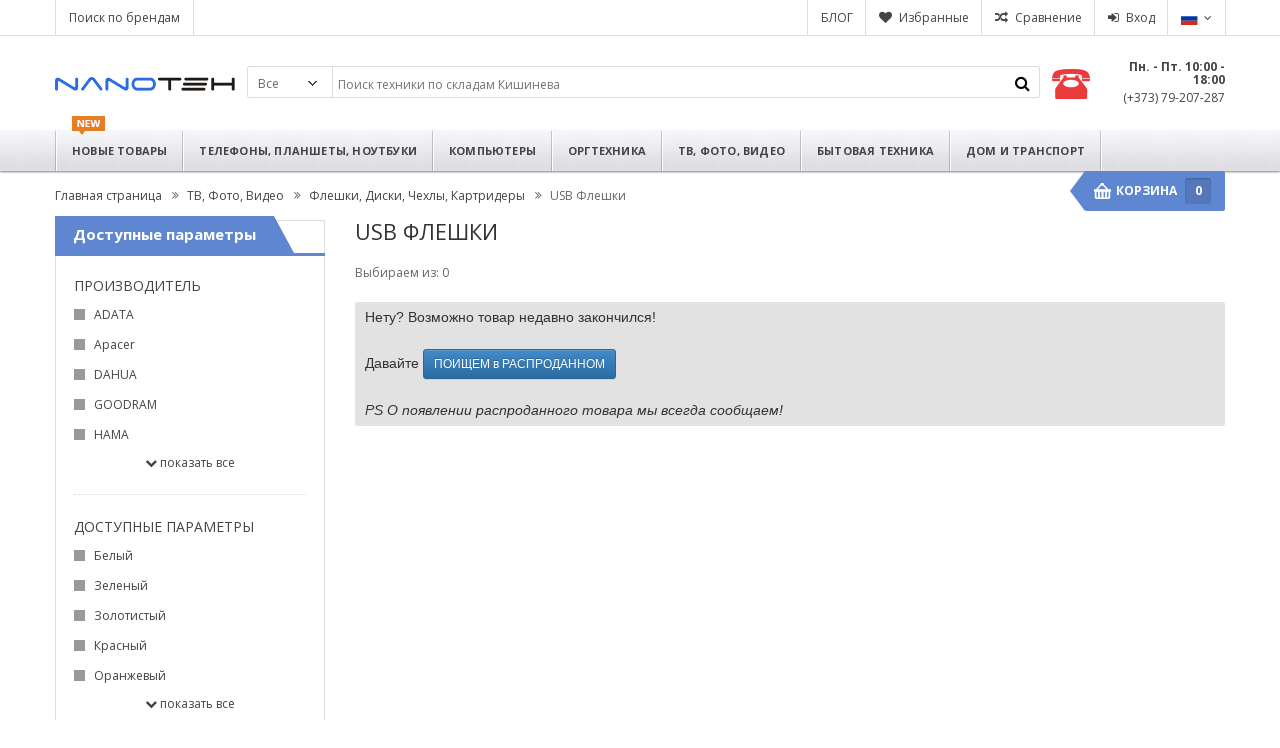

--- FILE ---
content_type: text/html; charset=UTF-8
request_url: https://nanoteh.md/ru/%D1%82%D0%B2-%D1%84%D0%BE%D1%82%D0%BE-%D0%B2%D0%B8%D0%B4%D0%B5%D0%BE/%D1%84%D0%BB%D0%B5%D1%88%D0%BA%D0%B8-%D0%B4%D0%B8%D1%81%D0%BA%D0%B8-%D1%87%D0%B5%D1%85%D0%BB%D1%8B-%D0%BA%D0%B0%D1%80%D1%82%D1%80%D0%B8%D0%B4%D0%B5%D1%80%D1%8B/usb-%D1%84%D0%BB%D0%B5%D1%88%D0%BA%D0%B8/?b=5971
body_size: 18687
content:
<!DOCTYPE html>
<html lang="ru">
<head>
<meta name="format-detection" content="telephone=no">
<meta http-equiv="Content-Type" content="text/html; charset=utf-8">
<title>USB Флешки — купить в Nanoteh</title>
<meta name="description" content="Купить USB Флешки на выгодных условиях в интернет-магазине Nanoteh. Низкие цены и большой выбор на USB Флешки.">
<meta name="keywords" content="USB Флешки">
<meta name="viewport" content="width=device-width, initial-scale=1.0, user-scalable=no">
<meta name="theme-color" content="#7292CE">
<link rel="stylesheet" type="text/css" href="//nanoteh.md/css/bootstrap.css" media="all">
<link rel="stylesheet" type="text/css" href="//nanoteh.md/css/bootstrap-theme.min.css" media="all">
<link rel="stylesheet" type="text/css" href="//nanoteh.md/css/cartpro.css" media="all">
<link rel="stylesheet" type="text/css" href="//nanoteh.md/css/animate.css">
<link rel="stylesheet" href="https://cdnjs.cloudflare.com/ajax/libs/font-awesome/4.2.0/css/font-awesome.css" integrity="sha512-YTuMx+CIxXa1l+j5aDPm98KFbVcYFNhlr2Auha3pwjHCF1lLbY9/ITQQlsUzdM1scW45kHC5KNib4mNa1IFvJg==" crossorigin="anonymous" referrerpolicy="no-referrer" />
<link rel="stylesheet" href="//fonts.googleapis.com/css?family=Open+Sans:400,600,700&amp;subset=latin,cyrillic">
<link rel="stylesheet" type="text/css" href="//nanoteh.md/css/theme-blue.css?v=1764329469">
<!--script src="//ajax.googleapis.com/ajax/libs/jquery/2.1.3/jquery.min.js"></script-->
<script src="//nanoteh.md/js/jquery.min.js"></script>
<script src="//nanoteh.md/js/jquery.fancybox.js"></script>
<script src="//nanoteh.md/js/bootstrap.min.js"></script>

<link rel="alternate" hreflang="en" href="/en/tv-photo-video/flash-cards-discs-covers-card-readers/usb-flash-drive/?b=5971">
<link rel="alternate" hreflang="ro" href="/ro/tv-foto-video/stick-uri-de-memorie-invelitoare-discuri/stick-uri-usb/?b=5971"><script src="//nanoteh.md/assets/dist/runtime.467f409d.js"></script><script src="//nanoteh.md/assets/dist/166.ef34c5ff.js"></script><script src="//nanoteh.md/assets/dist/app.8bc04d15.js"></script><link rel="stylesheet" type="text/css" href="//nanoteh.md/assets/dist/app.3919ce86.css" />
<meta property="og:title" content="USB Флешки — купить в Nanoteh">
<meta property="og:image" content="https://nanoteh.md/radix/img/categories/42.jpg">
<meta property="og:site_name" content="Nanoteh">
<meta property="og:description" content="Купить USB Флешки на выгодных условиях в интернет-магазине Nanoteh. Низкие цены и большой выбор на USB Флешки.">

<script src="//nanoteh.md/js/prototype/prototype.js"></script>
<script src="//nanoteh.md/js/scriptaculous/builder.js"></script>
<script src="//nanoteh.md/js/scriptaculous/effects.js"></script>
<script src="//nanoteh.md/js/scriptaculous/dragdrop.js"></script>
<script src="//nanoteh.md/js/scriptaculous/controls.js"></script>
<script src="//nanoteh.md/js/scriptaculous/slider.js"></script>
<style>
.seo-about {
    max-height: 133px;
    padding: 5px 20px 0 20px;
    overflow-y: auto;
}

.full-text {
    max-height: unset;
}

.seo-about h1 {
    font-size: 24px;
}

.seo-about h2 {
    font-size: 18px;
}

.seo-about h3 {
    font-size: 16px;
}
.seo-about .marker {
    background: #FFFF00;
}
.seo-about p {
    padding-top: 10px;
    padding-bottom: 10px;
}
.seo-about cite {
    font-style: italic;
}

.seo-about ins {
    text-decoration: none;
}
</style>
<script type="application/ld+json">
{
    "@context": "https://schema.org",
    "@type": "CollectionPage",
    "name": "USB Флешки",
    "mainEntity": {
        "@type": "ItemList",
        "name": "USB Флешки",
        "itemListElement": [
        ]
    }
}
</script>

<script>
jQuery(document).ready(function($){
    $(".seo-about").on("click", function(e){
        $(".seo-about").toggleClass("full-text");
        e.preventDefault();
    });
});
</script>

<link rel="canonical" href="https://nanoteh.md/ru/%D1%82%D0%B2-%D1%84%D0%BE%D1%82%D0%BE-%D0%B2%D0%B8%D0%B4%D0%B5%D0%BE/%D1%84%D0%BB%D0%B5%D1%88%D0%BA%D0%B8-%D0%B4%D0%B8%D1%81%D0%BA%D0%B8-%D1%87%D0%B5%D1%85%D0%BB%D1%8B-%D0%BA%D0%B0%D1%80%D1%82%D1%80%D0%B8%D0%B4%D0%B5%D1%80%D1%8B/usb-%D1%84%D0%BB%D0%B5%D1%88%D0%BA%D0%B8" />
<script>
	var label_delete_confirmation = "Вы уверены, что хотите удалить этот товар?";
	var label_submit_confirmation = "Вы уверены, что хотите выполнить это действие?";
    var label_show_more = "Показать все";
    var label_show_less = "Скрыть";
</script>
<script src="//nanoteh.md/js/main.js?v=1765027173"></script>
<script src="//nanoteh.md/js/hideMaxListItem.js?v=2"></script>
</head>
<body id="bd">
<div id="yt_wrapper">
<div id="yt_header" class="yt-header wrap">
		     
<div class="header-default">
	<div class="yt-header-top">
		<div class="container">
			<div class="row">
				<div class="col-lg-5 col-md-4 sl-header-text"><div class="block-action-header top-link-account pull-left"><ul><li><a title="Список брендов" href="https://nanoteh.md/ru/brand"><p>Поиск по брендам</p></a></li><li class="hidden-md"><span>&nbsp</span></li></ul></div></div>
				
				<div class="col-lg-7 col-md-8 top-links-action">
<div class="block-action-header language-switcher">
        <div class="language-active"><div>
        
        <span title="Русский">
        <img  alt="Русский" class="language-switcher-selected-img" src="/img/flags/ru.svg" loading="lazy"/>
        <!--Русский-->
        </span>
    </div>
    
    <ul>
        <li>
        <a href="//nanoteh.md/ro/tv-foto-video/stick-uri-de-memorie-invelitoare-discuri/stick-uri-usb/?b=5971" " title="Română">
            <img alt="Română" src="/img/flags/ro.svg" style="" loading="lazy"/> Română
        </a>
        </li>
        <li>
        <a href="//nanoteh.md/ru/%D1%82%D0%B2-%D1%84%D0%BE%D1%82%D0%BE-%D0%B2%D0%B8%D0%B4%D0%B5%D0%BE/%D1%84%D0%BB%D0%B5%D1%88%D0%BA%D0%B8-%D0%B4%D0%B8%D1%81%D0%BA%D0%B8-%D1%87%D0%B5%D1%85%D0%BB%D1%8B-%D0%BA%D0%B0%D1%80%D1%82%D1%80%D0%B8%D0%B4%D0%B5%D1%80%D1%8B/usb-%D1%84%D0%BB%D0%B5%D1%88%D0%BA%D0%B8/?b=5971" class="selected"  "title="Русский">
            <img alt="Русский" src="/img/flags/ru.svg" loading="lazy"/> Русский
        </a>
        </li>
        <li>
        <a href="//nanoteh.md/en/tv-photo-video/flash-cards-discs-covers-card-readers/usb-flash-drive/?b=5971" " title="English">
            <img alt="English" src="/img/flags/en.svg" loading="lazy"/> English
        </a>
        </li>
    </ul>
</div>
</div>				
					<div class="block-action-header top-link-account login-link">
						<ul>
							<li><a href="https://nanoteh.md/ru/signin/?r=%25D1%2582%25D0%25B2-%25D1%2584%25D0%25BE%25D1%2582%25D0%25BE-%25D0%25B2%25D0%25B8%25D0%25B4%25D0%25B5%25D0%25BE%2F%25D1%2584%25D0%25BB%25D0%25B5%25D1%2588%25D0%25BA%25D0%25B8-%25D0%25B4%25D0%25B8%25D1%2581%25D0%25BA%25D0%25B8-%25D1%2587%25D0%25B5%25D1%2585%25D0%25BB%25D1%258B-%25D0%25BA%25D0%25B0%25D1%2580%25D1%2582%25D1%2580%25D0%25B8%25D0%25B4%25D0%25B5%25D1%2580%25D1%258B%2Fusb-%25D1%2584%25D0%25BB%25D0%25B5%25D1%2588%25D0%25BA%25D0%25B8%2F" class="login-btn" title="Войти в аккаунт">Вход</a></li>
                        </ul>
					</div><div class="block-action-header top-link-account compare-link"><ul><li><a class="compare-btn hidden-xs" href="https://nanoteh.md/ru/compare">Сравнение <span class="container-clist"></span></a></li></ul></div><div class="block-action-header top-link-account wishlist-link"><ul><li><a class="wishlist-btn hidden-xs" href="https://nanoteh.md/ru/favorites">Избранные <span class="container-flist"></span></a></li></ul></div><div class="block-action-header top-link-account wishlist-link"><ul><li><a class="hidden-xs" href="https://nanoteh.md/ru/blog">БЛОГ</a></li></ul></div><div class="action-mobile">
                        <div class="block-action-header top-link-account login-link login-mobile-btn">
							<ul>
								<li>
								    <a title="Личный Кабинет" href="#" style="text-indent: 0"><i class="fa fa-user"></i></a>
								</li>
							</ul>
                            <div class="dropdown-mobile">
								<ul class="links">
									<li><a title="Войти в аккаунт" href="https://nanoteh.md/ru/signin">Войти в аккаунт</a></li>
                                    <li><a title="Избранные" href="https://nanoteh.md/ru/favorites">Избранные</a></li>
                                    <li><a title="Сравнение" href="https://nanoteh.md/ru/compare">Сравнение</a></li>
                                </ul>
                            </div>
						</div></div><div class="hidden-xl hidden-lg hidden-md text-center top-logo-mobile" >
<a title="Nanoteh" href="https://nanoteh.md/ru"><img alt="Nanoteh" src="/img/common/logo/logo_18.png" loading="lazy"/></a>
</div>
				</div>
			</div>
		</div>
	</div>
	
	<div class="yt-header-middle">
		<div class="container">
			<div class="container-header">
            
                <div class="logo-wrapper hidden-sm">
					<a title="Nanoteh" href="https://nanoteh.md/ru" class="hidden-sm hidden-xs">Nanoteh</a>
					
					<ul>
					    <li><p><a href="https://nanoteh.md/ru/info/contacts/">Пн. - Пт. 10:00 - 18:00</a></p></li>
					    <li>
					        <a href="tel:+37379207287">
                                <i class="fa fa-phone"></i>
                                (+373) 79-207-287
                            </a>
                        </li>
                    </ul>
				</div>
            
				<div class="search-pro">
						<div class="sm-serachbox-pro">
		<div class="sm-searbox-content">
			<form id="search-mini-form" action="https://nanoteh.md/ru" method="get">
				<div class="form-search">
				    <div class="cat-wrapper">
						<div class="selector" id="uniform-cat"><span>Все</span>
                        <select id="cat" name="cat" class="jqtransformdone">
                            <option value="0" selected>Все</option><optgroup label="Телефоны, Планшеты, Ноутбуки"><option value="7">MacBook, Ноутбуки, Ультрабуки</option><option value="60">iPad, Планшеты, Электронные книги</option><option value="10">iPhone, Смартфоны, Мобильные телефоны</option><option value="44">Умные часы, VR очки, Браслеты, Трекеры</option><option value="29">Колонки, Домашние кинотеатры</option><option value="62">Графические планшеты, Wacom</option><option value="64">Винил, Радио, Плееры, Диктофоны</option><option value="61">Охлаждающие подставки, Столики</option><option value="36">Сумки, Чехлы, Рюкзаки, Портфели</option><option value="98">Чехлы, Защитные стекла, Аксессуары</option><option value="37">Беспроводные / Bluetooth Гарнитуры</option><option value="93">Наушники, Микрофоны, Headset</option><option value="15">Power Bank, Внешний аккумулятор</option><option value="97">Запчасти, USB хабы, Док станции</option></optgroup><optgroup label="Компьютеры"><option value="17">AMD / INTEL Процессоры</option><option value="24">Кулера, Термопаста, Системы охлаждения</option><option value="16">Материнские платы под AMD / INTEL</option><option value="18">Оперативная память DIMM / SODIMM</option><option value="20">Видеокарты, GPU Адаптеры</option><option value="100">Жесткие диски, SSD, Внешние корпуса, USB</option><option value="71">Блоки питания, Корпуса для ПК</option><option value="8">iMac, Компьютеры, Сервера, Моноблоки</option><option value="11">Мониторы, Экраны, Дисплеи</option><option value="286">Крепления для мониторов</option><option value="14">Интернет,  WiFi, NAS, Модемы,  Роутеры</option><option value="294">Колонки, Наушники, Веб-камеры</option><option value="23">Мышки, Трекпады, Клавиатуры, Коврики</option><option value="41">Рули, Геймпады, Джойстики</option><option value="233">Windows, Программы, Office, Антивирусы</option><option value="117">Сервис, Доставка, Хостинг</option><option value="67">Компьютерные кабели, Адаптеры</option><option value="293">USB Хабы, Концентраторы</option><option value="70">Звуковые карты, Тюнеры TV / FM</option><option value="19">CD / DVD / Blu-Ray Drives, Приводы</option><option value="12">Серверные компоненты, Шкафы</option></optgroup><optgroup label="Оргтехника"><option value="162">Игровые приставки, Консоли, Игрушки</option><option value="206">Столы</option><option value="287">Сетевое хранилище, NAS, NVR</option><option value="72">IP Телефония, Факсы, Радиотелефоны, АТС</option><option value="40">Принтеры, МФУ, Копиры, Сканеры</option><option value="91">ABS, Чернила, Тонер, Картриджи, СНПЧ</option><option value="104">Бумага, Фотобумага, Термобумага</option><option value="102">Чистилки, Сжатый Воздух, Инструменты</option><option value="160">Кресла и Стулья</option><option value="103">Калькуляторы, Органайзеры</option><option value="113">UPS, Генераторы, УПС, Аккумуляторы ИБП</option><option value="53">Стабилизаторы напряжения</option><option value="115">Сетевые Фильтры, Удлинители</option><option value="105">Уничтожитель бумаги</option></optgroup><optgroup label="ТВ, Фото, Видео"><option value="30">Телевизоры, Smart TV, ТВ, Curved Displays</option><option value="38">Проекторы, Интерактивная доска</option><option value="126">Фотоаппараты, Объективы</option><option value="145">Экшн-камеры, Видеокамеры</option><option value="150">Дроны, Запчасти, Мультикоптеры</option><option value="95">IP / WEB / CLOUD Cameras, Веб-камеры</option><option value="148">Бинокли, Телескопы, Микроскопы</option><option value="110">Крепления для телевизоров</option><option value="78">Аксессуары для проекторов, Экраны</option><option value="45">Фото / Видео Аксессуары</option><option value="39">Медиаплееры, Omnicast, Apple TV</option><option value="101">Флешки, Диски, Чехлы, Картридеры</option><option value="65">Сжатый воздух, Чистящие cредства</option><option value="111">Аккумуляторы, Батарейки, Зарядки</option></optgroup><optgroup label="Бытовая техника"><option value="267">Кофеварки и Кофемолки</option><option value="276">Электрочайники и Термопоты</option><option value="234">Гриль и Тостеры</option><option value="223">Мультиварки, Хлебопечки</option><option value="302">Фритюрницы и Пароварки</option><option value="235">Миксеры, Блендеры, Кухонные комбайны</option><option value="248">Мясорубки и Соковыжималки</option><option value="210">Микроволновые печи</option><option value="215">Вытяжки</option><option value="217">Плиты, Духовки, Варочные панели</option><option value="243">Холодильники и Морозильники</option><option value="214">Посудомоечные машины</option><option value="220">Кухонные весы</option><option value="251">Посуда, Кухонные Принадлежности</option><option value="308">Водонагреватели, Бойлеры</option><option value="278">Кондиционеры и Рекуператоры</option><option value="303">Камины и Обогреватели</option><option value="304">Стиральные и Сушильные машины</option><option value="237">Утюги и Отпариватели</option><option value="277">Пароочистители и Стеклоочистители</option><option value="240">Электровеники, Пылесосы, Полотеры</option></optgroup><optgroup label="Дом и Транспорт"><option value="263">Умный Дом</option><option value="179">Охрана, Рукоделие</option><option value="309">Бассейны и Аксессуары</option><option value="238">Красота, Здоровье, Уход за телом</option><option value="256">Уход за волосами, Стрижка, Бритье</option><option value="151">Освещение, Подсветка, Фонарики</option><option value="168">Напольные весы</option><option value="241">Увлажнители и Очистители воздуха</option><option value="273">Вентиляторы</option><option value="172">Насосы, Помпы, Глубинники</option><option value="307">Газонокосилки, Пилы</option><option value="202">Системы полива, Орошения</option><option value="175">Аксессуары, Расходники, Химия</option><option value="28">Эхолоты и Картплоттеры</option><option value="174">Минимойки, Аппарат высокого давления</option><option value="164">Гироскутеры, Велотранспорт</option><option value="281">Экшн-камеры и Видеорегистраторы</option><option value="265">FM Модуляторы и Автодержатели</option><option value="242">Радары и GPS Навигаторы</option><option value="279">Преобразователи и Зарядные устройства</option><option value="155">Уценка, Second Hand</option></optgroup>
						</select></div>
					</div>
                    <button type="submit" title="Поиск" class="fa fa-search button-search-pro form-button"></button>
					<div class="input-search"> 
						<input
						    size="30"
						    id="search"
						    type="text"
						    name="q"
						    class="input-text"
						    placeholder="Поиск техники по складам Кишинева"
						    value=""
						    minlength="2"
                        >
					</div>
					<div id="search_autocomplete" class="search-autocomplete" style="display: none;"></div>
				</div>
			</form>
		</div>
							</div>
				</div>
				
				<div class="hot-line">
					<div class="hot-lilne-wrapper">
						<h2><p><a href="https://nanoteh.md/ru/info/contacts/">Пн. - Пт. 10:00 - 18:00</a></p></h2>
						<a href="tel:+37379207287" title="Вызов: (+373) 79-207-287"> (+373) 79-207-287</a>
					</div>
                </div>
			</div>
		</div>
	</div>

	<div class="yt-header-under">
    <div class="container">
			<div class="row yt-header-under-wrap">
				<div class="yt-main-menu col-md-12">
					<div id="yt-responsivemenu" class="yt-responsivemenu">
					<button type="button" class="btn btn-navbar collapsed fa fa-navicon" data-toggle="collapse" data-target=".nav-collapse"></button>
	<div id="yt_resmenu_collapse" style="height: 0px;" class="nav-collapse collapse">
		<ul class="nav-menu clearfix">
			<li>
			<a href="https://nanoteh.md/ru" title="Главная страница Nanoteh">
			<img src="/img/common/icons/mobile-menu/1-home.svg" class="mobile-menu-icon" loading="lazy"/>
			<span>Главная страница</span>
			</a>
			</li>
			<li>
			<a href="https://nanoteh.md/ru/latest">
			<img src="/img/common/icons/mobile-menu/2-new-products.svg" class="mobile-menu-icon" loading="lazy"/>
			<span>Новые товары</span>
			</a>
			</li>
			<li>
<a href="https://nanoteh.md/ru/%D0%BD%D0%BE%D1%83%D1%82%D0%B1%D1%83%D0%BA%D0%B8-%D0%BF%D0%BB%D0%B0%D0%BD%D1%88%D0%B5%D1%82%D1%8B-%D1%82%D0%B5%D0%BB%D0%B5%D1%84%D0%BE%D0%BD%D1%8B">
<img src="/img/common/icons/mobile-menu/3.svg" class="mobile-menu-icon" loading="lazy"/>
<span>Телефоны, Планшеты, Ноутбуки</span>
</a>
</li><li>
<a href="https://nanoteh.md/ru/%D0%BA%D0%BE%D0%BC%D0%BF%D1%8C%D1%8E%D1%82%D0%B5%D1%80%D1%8B-%D1%81%D0%B5%D1%80%D0%B2%D0%B5%D1%80%D0%B0-%D0%B7%D0%B0%D0%BF%D1%87%D0%B0%D1%81%D1%82%D0%B8">
<img src="/img/common/icons/mobile-menu/4.svg" class="mobile-menu-icon" loading="lazy"/>
<span>Компьютеры</span>
</a>
</li><li>
<a href="https://nanoteh.md/ru/%D0%BF%D0%B5%D1%80%D0%B8%D1%84%D0%B5%D1%80%D0%B8%D1%8F-%D0%BE%D1%80%D0%B3%D1%82%D0%B5%D1%85%D0%BD%D0%B8%D0%BA%D0%B0">
<img src="/img/common/icons/mobile-menu/5-perif2.svg" class="mobile-menu-icon" loading="lazy"/>
<span>Оргтехника</span>
</a>
</li><li>
<a href="https://nanoteh.md/ru/%D1%82%D0%B2-%D1%84%D0%BE%D1%82%D0%BE-%D0%B2%D0%B8%D0%B4%D0%B5%D0%BE">
<img src="/img/common/icons/mobile-menu/6-tv.svg" class="mobile-menu-icon" loading="lazy"/>
<span>ТВ, Фото, Видео</span>
</a>
</li><li>
<a href="https://nanoteh.md/ru/%D0%B1%D1%8B%D1%82%D0%BE%D0%B2%D0%B0%D1%8F-%D1%82%D0%B5%D1%85%D0%BD%D0%B8%D0%BA%D0%B0">
<img src="/img/common/icons/mobile-menu/7-uz-casnic.svg" class="mobile-menu-icon" loading="lazy"/>
<span>Бытовая техника</span>
</a>
</li><li>
<a href="https://nanoteh.md/ru/%D0%B4%D0%BE%D0%BC-%D1%82%D1%80%D0%B0%D0%BD%D1%81%D0%BF%D0%BE%D1%80%D1%82">
<img src="/img/common/icons/mobile-menu/8-casa.svg" class="mobile-menu-icon" loading="lazy"/>
<span>Дом и Транспорт</span>
</a>
</li>
 		</ul>
	</div>
	<a class="btn-search-mobile fa fa-search" href="javascript:void(0)" title="Поиск"></a>
	</div>

<div class="yt-menu">
	<div class="css_effect sm_megamenu_wrapper_horizontal_menu sambar" id="sm_megamenu_menu">
		<div class="sambar-inner">
			<ul class="sm-megamenu-hover sm_megamenu_menu sm_megamenu_menu_black" data-jsapi="on">
				<li class="rw-url home-item-parent other-toggle sm_megamenu_lv1 sm_megamenu_drop parent">
					<a class="sm_megamenu_head sm_megamenu_nodrop" href="https://nanoteh.md/ru/latest" id="sm_megamenu_35">
						<span class="item-icon item-new"></span>
						<span class="sm_megamenu_icon sm_megamenu_nodesc">
							<span class="sm_megamenu_title">
							Новые товары
							</span>
						</span>
					</a>
				</li>
	<li class="mobile-item-parent other-toggle sm_megamenu_lv1 sm_megamenu_drop parent">
		<a class="sm_megamenu_head sm_megamenu_drop" id="sm_megamenu_2" href="javascript:void(0);"><span class="sm_megamenu_icon sm_megamenu_nodesc">
				<span class="sm_megamenu_title">Телефоны, Планшеты, Ноутбуки</span>
			</span>
		</a>
<div class="sm-megamenu-child sm_megamenu_dropdown_6columns">	
	<div class="sm_megamenu_col_6 sm_megamenu_firstcolumn mobile-item">
					<div class="sm_megamenu_item">
						<a class="sm_megamenu_nodrop" href="https://nanoteh.md/ru/%D0%BD%D0%BE%D1%83%D1%82%D0%B1%D1%83%D0%BA%D0%B8-%D0%BF%D0%BB%D0%B0%D0%BD%D1%88%D0%B5%D1%82%D1%8B-%D1%82%D0%B5%D0%BB%D0%B5%D1%84%D0%BE%D0%BD%D1%8B/macbook-%D0%BD%D0%BE%D1%83%D1%82%D0%B1%D1%83%D0%BA%D0%B8-%D0%BD%D0%B5%D1%82%D0%B1%D1%83%D0%BA%D0%B8-%D1%83%D0%BB%D1%8C%D1%82%D1%80%D0%B0%D0%B1%D1%83%D0%BA%D0%B8"><img height=80 src="//nanoteh.md/radix/img/categories/7.jpg" alt="MacBook, Ноутбуки, Ультрабуки" loading="lazy">
							<span class="sm_megamenu_title_lv3">MacBook, Ноутбуки, Ультрабуки</span>
						</a>
					</div>
					<div class="sm_megamenu_item">
						<a class="sm_megamenu_nodrop" href="https://nanoteh.md/ru/%D0%BD%D0%BE%D1%83%D1%82%D0%B1%D1%83%D0%BA%D0%B8-%D0%BF%D0%BB%D0%B0%D0%BD%D1%88%D0%B5%D1%82%D1%8B-%D1%82%D0%B5%D0%BB%D0%B5%D1%84%D0%BE%D0%BD%D1%8B/ipad-%D0%BF%D0%BB%D0%B0%D0%BD%D1%88%D0%B5%D1%82%D1%8B-%D1%8D%D0%BB%D0%B5%D0%BA%D1%82%D1%80%D0%BE%D0%BD%D0%BD%D1%8B%D0%B5-%D0%BA%D0%BD%D0%B8%D0%B3%D0%B8"><img height=80 src="//nanoteh.md/radix/img/categories/60.jpg" alt="iPad, Планшеты, Электронные книги" loading="lazy">
							<span class="sm_megamenu_title_lv3">iPad, Планшеты, Электронные книги</span>
						</a>
					</div>
					<div class="sm_megamenu_item">
						<a class="sm_megamenu_nodrop" href="https://nanoteh.md/ru/%D0%BD%D0%BE%D1%83%D1%82%D0%B1%D1%83%D0%BA%D0%B8-%D0%BF%D0%BB%D0%B0%D0%BD%D1%88%D0%B5%D1%82%D1%8B-%D1%82%D0%B5%D0%BB%D0%B5%D1%84%D0%BE%D0%BD%D1%8B/iphone-%D1%81%D0%BC%D0%B0%D1%80%D1%82%D1%84%D0%BE%D0%BD-%D0%BC%D0%BE%D0%B1%D0%B8%D0%BB%D1%8C%D0%BD%D1%8B%D0%B9-%D1%82%D0%B5%D0%BB%D0%B5%D1%84%D0%BE%D0%BD"><img height=80 src="//nanoteh.md/radix/img/categories/10.jpg" alt="iPhone, Смартфоны, Мобильные телефоны" loading="lazy">
							<span class="sm_megamenu_title_lv3">iPhone, Смартфоны, Мобильные телефоны</span>
						</a>
					</div>
					<div class="sm_megamenu_item">
						<a class="sm_megamenu_nodrop" href="https://nanoteh.md/ru/%D0%BD%D0%BE%D1%83%D1%82%D0%B1%D1%83%D0%BA%D0%B8-%D0%BF%D0%BB%D0%B0%D0%BD%D1%88%D0%B5%D1%82%D1%8B-%D1%82%D0%B5%D0%BB%D0%B5%D1%84%D0%BE%D0%BD%D1%8B/%D1%83%D0%BC%D0%BD%D1%8B%D0%B5-%D1%87%D0%B0%D1%81%D1%8B-%D0%B1%D1%80%D0%B0%D1%81%D0%BB%D0%B5%D1%82%D1%8B-%D1%82%D1%80%D0%B5%D0%BA%D0%B5%D1%80%D1%8B-vr-%D0%BE%D1%87%D0%BA%D0%B8"><img height=80 src="//nanoteh.md/radix/img/categories/44.jpg" alt="Умные часы, VR очки, Браслеты, Трекеры" loading="lazy">
							<span class="sm_megamenu_title_lv3">Умные часы, VR очки, Браслеты, Трекеры</span>
						</a>
					</div>
					<div class="sm_megamenu_item">
						<a class="sm_megamenu_nodrop" href="https://nanoteh.md/ru/%D0%BD%D0%BE%D1%83%D1%82%D0%B1%D1%83%D0%BA%D0%B8-%D0%BF%D0%BB%D0%B0%D0%BD%D1%88%D0%B5%D1%82%D1%8B-%D1%82%D0%B5%D0%BB%D0%B5%D1%84%D0%BE%D0%BD%D1%8B/%D0%BA%D0%BE%D0%BB%D0%BE%D0%BD%D0%BA%D0%B8-%D0%B4%D0%BE%D0%BC%D0%B0%D1%88%D0%BD%D0%B8%D0%B5-%D0%BA%D0%B8%D0%BD%D0%BE%D1%82%D0%B5%D0%B0%D1%82%D1%80%D1%8B"><img height=80 src="//nanoteh.md/radix/img/categories/29.jpg" alt="Колонки, Домашние кинотеатры" loading="lazy">
							<span class="sm_megamenu_title_lv3">Колонки, Домашние кинотеатры</span>
						</a>
					</div>
					<div class="sm_megamenu_item">
						<a class="sm_megamenu_nodrop" href="https://nanoteh.md/ru/%D0%BD%D0%BE%D1%83%D1%82%D0%B1%D1%83%D0%BA%D0%B8-%D0%BF%D0%BB%D0%B0%D0%BD%D1%88%D0%B5%D1%82%D1%8B-%D1%82%D0%B5%D0%BB%D0%B5%D1%84%D0%BE%D0%BD%D1%8B/%D0%B3%D1%80%D0%B0%D1%84%D0%B8%D1%87%D0%B5%D1%81%D0%BA%D0%B8%D0%B5-%D0%BF%D0%BB%D0%B0%D0%BD%D1%88%D0%B5%D1%82%D1%8B"><img height=80 src="//nanoteh.md/radix/img/categories/62.jpg" alt="Графические планшеты, Wacom" loading="lazy">
							<span class="sm_megamenu_title_lv3">Графические планшеты, Wacom</span>
						</a>
					</div>
					<div class="sm_megamenu_item">
						<a class="sm_megamenu_nodrop" href="https://nanoteh.md/ru/%D0%BD%D0%BE%D1%83%D1%82%D0%B1%D1%83%D0%BA%D0%B8-%D0%BF%D0%BB%D0%B0%D0%BD%D1%88%D0%B5%D1%82%D1%8B-%D1%82%D0%B5%D0%BB%D0%B5%D1%84%D0%BE%D0%BD%D1%8B/%D0%B2%D0%B8%D0%BD%D0%B8%D0%BB-%D1%80%D0%B0%D0%B4%D0%B8%D0%BE-ipod-mp3-%D0%BF%D0%BB%D0%B5%D0%B5%D1%80%D1%8B-%D0%B4%D0%B8%D0%BA%D1%82%D0%BE%D1%84%D0%BE%D0%BD%D1%8B"><img height=80 src="//nanoteh.md/radix/img/categories/64.jpg" alt="Винил, Радио, Плееры, Диктофоны" loading="lazy">
							<span class="sm_megamenu_title_lv3">Винил, Радио, Плееры, Диктофоны</span>
						</a>
					</div>
					<div class="sm_megamenu_item">
						<a class="sm_megamenu_nodrop" href="https://nanoteh.md/ru/%D0%BD%D0%BE%D1%83%D1%82%D0%B1%D1%83%D0%BA%D0%B8-%D0%BF%D0%BB%D0%B0%D0%BD%D1%88%D0%B5%D1%82%D1%8B-%D1%82%D0%B5%D0%BB%D0%B5%D1%84%D0%BE%D0%BD%D1%8B/%D0%BE%D1%85%D0%BB%D0%B0%D0%B6%D0%B4%D0%B0%D1%8E%D1%89%D0%B8%D0%B5-%D0%BF%D0%BE%D0%B4%D1%81%D1%82%D0%B0%D0%B2%D0%BA%D0%B8"><img height=80 src="//nanoteh.md/radix/img/categories/61.jpg" alt="Охлаждающие подставки, Столики" loading="lazy">
							<span class="sm_megamenu_title_lv3">Охлаждающие подставки, Столики</span>
						</a>
					</div>
					<div class="sm_megamenu_item">
						<a class="sm_megamenu_nodrop" href="https://nanoteh.md/ru/%D0%BD%D0%BE%D1%83%D1%82%D0%B1%D1%83%D0%BA%D0%B8-%D0%BF%D0%BB%D0%B0%D0%BD%D1%88%D0%B5%D1%82%D1%8B-%D1%82%D0%B5%D0%BB%D0%B5%D1%84%D0%BE%D0%BD%D1%8B/%D1%81%D1%83%D0%BC%D0%BA%D0%B8-%D1%87%D0%B5%D1%85%D0%BB%D1%8B-%D1%80%D1%8E%D0%BA%D0%B7%D0%B0%D0%BA%D0%B8-%D0%BF%D0%BE%D1%80%D1%82%D1%84%D0%B5%D0%BB%D0%B8"><img height=80 src="//nanoteh.md/radix/img/categories/36.jpg" alt="Сумки, Чехлы, Рюкзаки, Портфели" loading="lazy">
							<span class="sm_megamenu_title_lv3">Сумки, Чехлы, Рюкзаки, Портфели</span>
						</a>
					</div>
					<div class="sm_megamenu_item">
						<a class="sm_megamenu_nodrop" href="https://nanoteh.md/ru/%D0%BD%D0%BE%D1%83%D1%82%D0%B1%D1%83%D0%BA%D0%B8-%D0%BF%D0%BB%D0%B0%D0%BD%D1%88%D0%B5%D1%82%D1%8B-%D1%82%D0%B5%D0%BB%D0%B5%D1%84%D0%BE%D0%BD%D1%8B/%D1%87%D0%B5%D1%85%D0%BB%D1%8B-%D0%B7%D0%B0%D1%89%D0%B8%D1%82%D0%BD%D1%8B%D0%B5-%D1%81%D1%82%D0%B5%D0%BA%D0%BB%D0%B0-%D0%B0%D0%BA%D1%81%D0%B5%D1%81%D1%81%D1%83%D0%B0%D1%80%D1%8B"><img height=80 src="//nanoteh.md/radix/img/categories/98.jpg" alt="Чехлы, Защитные стекла, Аксессуары" loading="lazy">
							<span class="sm_megamenu_title_lv3">Чехлы, Защитные стекла, Аксессуары</span>
						</a>
					</div>
					<div class="sm_megamenu_item">
						<a class="sm_megamenu_nodrop" href="https://nanoteh.md/ru/%D0%BD%D0%BE%D1%83%D1%82%D0%B1%D1%83%D0%BA%D0%B8-%D0%BF%D0%BB%D0%B0%D0%BD%D1%88%D0%B5%D1%82%D1%8B-%D1%82%D0%B5%D0%BB%D0%B5%D1%84%D0%BE%D0%BD%D1%8B/%D0%B1%D0%B5%D1%81%D0%BF%D1%80%D0%BE%D0%B2%D0%BE%D0%B4%D0%BD%D1%8B%D0%B5-bluetooth-%D0%B3%D0%B0%D1%80%D0%BD%D0%B8%D1%82%D1%83%D1%80%D1%8B"><img height=80 src="//nanoteh.md/radix/img/categories/37.jpg" alt="Беспроводные / Bluetooth Гарнитуры" loading="lazy">
							<span class="sm_megamenu_title_lv3">Беспроводные / Bluetooth Гарнитуры</span>
						</a>
					</div>
					<div class="sm_megamenu_item">
						<a class="sm_megamenu_nodrop" href="https://nanoteh.md/ru/%D0%BD%D0%BE%D1%83%D1%82%D0%B1%D1%83%D0%BA%D0%B8-%D0%BF%D0%BB%D0%B0%D0%BD%D1%88%D0%B5%D1%82%D1%8B-%D1%82%D0%B5%D0%BB%D0%B5%D1%84%D0%BE%D0%BD%D1%8B/%D0%BD%D0%B0%D1%83%D1%88%D0%BD%D0%B8%D0%BA%D0%B8-%D0%BC%D0%B8%D0%BA%D1%80%D0%BE%D1%84%D0%BE%D0%BD%D1%8B-%D0%B3%D0%B0%D1%80%D0%BD%D0%B8%D1%82%D1%83%D1%80%D1%8B"><img height=80 src="//nanoteh.md/radix/img/categories/93.jpg" alt="Наушники, Микрофоны, Headset" loading="lazy">
							<span class="sm_megamenu_title_lv3">Наушники, Микрофоны, Headset</span>
						</a>
					</div>
					<div class="sm_megamenu_item">
						<a class="sm_megamenu_nodrop" href="https://nanoteh.md/ru/%D0%BD%D0%BE%D1%83%D1%82%D0%B1%D1%83%D0%BA%D0%B8-%D0%BF%D0%BB%D0%B0%D0%BD%D1%88%D0%B5%D1%82%D1%8B-%D1%82%D0%B5%D0%BB%D0%B5%D1%84%D0%BE%D0%BD%D1%8B/%D0%B2%D0%BD%D0%B5%D1%88%D0%BD%D0%B8%D0%B9-%D0%B0%D0%BA%D0%BA%D1%83%D0%BC%D1%83%D0%BB%D1%8F%D1%82%D0%BE%D1%80"><img height=80 src="//nanoteh.md/radix/img/categories/15.jpg" alt="Power Bank, Внешний аккумулятор" loading="lazy">
							<span class="sm_megamenu_title_lv3">Power Bank, Внешний аккумулятор</span>
						</a>
					</div>
					<div class="sm_megamenu_item">
						<a class="sm_megamenu_nodrop" href="https://nanoteh.md/ru/%D0%BD%D0%BE%D1%83%D1%82%D0%B1%D1%83%D0%BA%D0%B8-%D0%BF%D0%BB%D0%B0%D0%BD%D1%88%D0%B5%D1%82%D1%8B-%D1%82%D0%B5%D0%BB%D0%B5%D1%84%D0%BE%D0%BD%D1%8B/%D0%B7%D0%B0%D0%BF%D1%87%D0%B0%D1%81%D1%82%D0%B8-%D0%B4%D0%BE%D0%BA-%D1%81%D1%82%D0%B0%D0%BD%D1%86%D0%B8%D0%B8-usb-hub"><img height=80 src="//nanoteh.md/radix/img/categories/97.jpg" alt="Запчасти, USB хабы, Док станции" loading="lazy">
							<span class="sm_megamenu_title_lv3">Запчасти, USB хабы, Док станции</span>
						</a>
					</div>
		<div class="close-sm-megamenu"><i class="fa fa-close"></i></div>
	</div>
	</li>
	<li class="mobile-item-parent other-toggle sm_megamenu_lv1 sm_megamenu_drop parent">
		<a class="sm_megamenu_head sm_megamenu_drop" id="sm_megamenu_3" href="javascript:void(0);"><span class="sm_megamenu_icon sm_megamenu_nodesc">
				<span class="sm_megamenu_title">Компьютеры</span>
			</span>
		</a>
<div class="sm-megamenu-child sm_megamenu_dropdown_6columns">	
	<div class="sm_megamenu_col_6 sm_megamenu_firstcolumn mobile-item">
					<div class="sm_megamenu_item">
						<a class="sm_megamenu_nodrop" href="https://nanoteh.md/ru/%D0%BA%D0%BE%D0%BC%D0%BF%D1%8C%D1%8E%D1%82%D0%B5%D1%80%D1%8B-%D1%81%D0%B5%D1%80%D0%B2%D0%B5%D1%80%D0%B0-%D0%B7%D0%B0%D0%BF%D1%87%D0%B0%D1%81%D1%82%D0%B8/amd-intel-%D0%BF%D1%80%D0%BE%D1%86%D0%B5%D1%81%D1%81%D0%BE%D1%80%D1%8B"><img height=80 src="//nanoteh.md/radix/img/categories/17.jpg" alt="AMD / INTEL Процессоры" loading="lazy">
							<span class="sm_megamenu_title_lv3">AMD / INTEL Процессоры</span>
						</a>
					</div>
					<div class="sm_megamenu_item">
						<a class="sm_megamenu_nodrop" href="https://nanoteh.md/ru/%D0%BA%D0%BE%D0%BC%D0%BF%D1%8C%D1%8E%D1%82%D0%B5%D1%80%D1%8B-%D1%81%D0%B5%D1%80%D0%B2%D0%B5%D1%80%D0%B0-%D0%B7%D0%B0%D0%BF%D1%87%D0%B0%D1%81%D1%82%D0%B8/%D1%81%D0%B8%D1%81%D1%82%D0%B5%D0%BC%D1%8B-%D0%BE%D1%85%D0%BB%D0%B0%D0%B6%D0%B4%D0%B5%D0%BD%D0%B8%D1%8F-%D1%82%D0%B5%D1%80%D0%BC%D0%BE%D0%BF%D0%B0%D1%81%D1%82%D0%B0-%D0%BA%D1%83%D0%BB%D0%B5%D1%80%D0%B0"><img height=80 src="//nanoteh.md/radix/img/categories/24.jpg" alt="Кулера, Термопаста, Системы охлаждения" loading="lazy">
							<span class="sm_megamenu_title_lv3">Кулера, Термопаста, Системы охлаждения</span>
						</a>
					</div>
					<div class="sm_megamenu_item">
						<a class="sm_megamenu_nodrop" href="https://nanoteh.md/ru/%D0%BA%D0%BE%D0%BC%D0%BF%D1%8C%D1%8E%D1%82%D0%B5%D1%80%D1%8B-%D1%81%D0%B5%D1%80%D0%B2%D0%B5%D1%80%D0%B0-%D0%B7%D0%B0%D0%BF%D1%87%D0%B0%D1%81%D1%82%D0%B8/%D0%BC%D0%B0%D1%82%D0%B5%D1%80%D0%B8%D0%BD%D1%81%D0%BA%D0%B8%D0%B5-%D0%BF%D0%BB%D0%B0%D1%82%D1%8B-%D0%BF%D0%BE%D0%B4-amd-intel"><img height=80 src="//nanoteh.md/radix/img/categories/16.jpg" alt="Материнские платы под AMD / INTEL" loading="lazy">
							<span class="sm_megamenu_title_lv3">Материнские платы под AMD / INTEL</span>
						</a>
					</div>
					<div class="sm_megamenu_item">
						<a class="sm_megamenu_nodrop" href="https://nanoteh.md/ru/%D0%BA%D0%BE%D0%BC%D0%BF%D1%8C%D1%8E%D1%82%D0%B5%D1%80%D1%8B-%D1%81%D0%B5%D1%80%D0%B2%D0%B5%D1%80%D0%B0-%D0%B7%D0%B0%D0%BF%D1%87%D0%B0%D1%81%D1%82%D0%B8/%D0%BE%D0%BF%D0%B5%D1%80%D0%B0%D1%82%D0%B8%D0%B2%D0%BD%D0%B0%D1%8F-%D0%BF%D0%B0%D0%BC%D1%8F%D1%82%D1%8C-ddr-dimm-sodimm"><img height=80 src="//nanoteh.md/radix/img/categories/18.jpg" alt="Оперативная память DIMM / SODIMM" loading="lazy">
							<span class="sm_megamenu_title_lv3">Оперативная память DIMM / SODIMM</span>
						</a>
					</div>
					<div class="sm_megamenu_item">
						<a class="sm_megamenu_nodrop" href="https://nanoteh.md/ru/%D0%BA%D0%BE%D0%BC%D0%BF%D1%8C%D1%8E%D1%82%D0%B5%D1%80%D1%8B-%D1%81%D0%B5%D1%80%D0%B2%D0%B5%D1%80%D0%B0-%D0%B7%D0%B0%D0%BF%D1%87%D0%B0%D1%81%D1%82%D0%B8/%D0%B2%D0%B8%D0%B4%D0%B5%D0%BE%D0%BA%D0%B0%D1%80%D1%82%D1%8B-gpu-%D0%B0%D0%B4%D0%B0%D0%BF%D1%82%D0%B5%D1%80%D1%8B"><img height=80 src="//nanoteh.md/radix/img/categories/20.jpg" alt="Видеокарты, GPU Адаптеры" loading="lazy">
							<span class="sm_megamenu_title_lv3">Видеокарты, GPU Адаптеры</span>
						</a>
					</div>
					<div class="sm_megamenu_item">
						<a class="sm_megamenu_nodrop" href="https://nanoteh.md/ru/%D0%BA%D0%BE%D0%BC%D0%BF%D1%8C%D1%8E%D1%82%D0%B5%D1%80%D1%8B-%D1%81%D0%B5%D1%80%D0%B2%D0%B5%D1%80%D0%B0-%D0%B7%D0%B0%D0%BF%D1%87%D0%B0%D1%81%D1%82%D0%B8/%D0%B6%D0%B5%D1%81%D1%82%D0%BA%D0%B8%D0%B5-%D0%B4%D0%B8%D1%81%D0%BA%D0%B8-ssd-%D0%B2%D0%BD%D0%B5%D1%88%D0%BD%D0%B8%D0%B5-%D0%BA%D0%BE%D1%80%D0%BF%D1%83%D1%81%D0%B0"><img height=80 src="//nanoteh.md/radix/img/categories/100.jpg" alt="Жесткие диски, SSD, Внешние корпуса, USB" loading="lazy">
							<span class="sm_megamenu_title_lv3">Жесткие диски, SSD, Внешние корпуса, USB</span>
						</a>
					</div>
					<div class="sm_megamenu_item">
						<a class="sm_megamenu_nodrop" href="https://nanoteh.md/ru/%D0%BA%D0%BE%D0%BC%D0%BF%D1%8C%D1%8E%D1%82%D0%B5%D1%80%D1%8B-%D1%81%D0%B5%D1%80%D0%B2%D0%B5%D1%80%D0%B0-%D0%B7%D0%B0%D0%BF%D1%87%D0%B0%D1%81%D1%82%D0%B8/%D0%B1%D0%BB%D0%BE%D0%BA%D0%B8-%D0%BF%D0%B8%D1%82%D0%B0%D0%BD%D0%B8%D1%8F-%D0%BA%D0%BE%D1%80%D0%BF%D1%83%D1%81%D0%B0-%D0%B4%D0%BB%D1%8F-%D0%BF%D0%BA"><img height=80 src="//nanoteh.md/radix/img/categories/71.jpg" alt="Блоки питания, Корпуса для ПК" loading="lazy">
							<span class="sm_megamenu_title_lv3">Блоки питания, Корпуса для ПК</span>
						</a>
					</div>
					<div class="sm_megamenu_item">
						<a class="sm_megamenu_nodrop" href="https://nanoteh.md/ru/%D0%BA%D0%BE%D0%BC%D0%BF%D1%8C%D1%8E%D1%82%D0%B5%D1%80%D1%8B-%D1%81%D0%B5%D1%80%D0%B2%D0%B5%D1%80%D0%B0-%D0%B7%D0%B0%D0%BF%D1%87%D0%B0%D1%81%D1%82%D0%B8/imac-%D0%B2%D1%81%D0%B5-%D0%B2-%D0%BE%D0%B4%D0%BD%D0%BE%D0%BC-%D0%BC%D0%BE%D0%BD%D0%BE%D0%B1%D0%BB%D0%BE%D0%BA%D0%B8-%D1%81%D0%B5%D1%80%D0%B2%D0%B5%D1%80%D0%B0"><img height=80 src="//nanoteh.md/radix/img/categories/8.jpg" alt="iMac, Компьютеры, Сервера, Моноблоки" loading="lazy">
							<span class="sm_megamenu_title_lv3">iMac, Компьютеры, Сервера, Моноблоки</span>
						</a>
					</div>
					<div class="sm_megamenu_item">
						<a class="sm_megamenu_nodrop" href="https://nanoteh.md/ru/%D0%BA%D0%BE%D0%BC%D0%BF%D1%8C%D1%8E%D1%82%D0%B5%D1%80%D1%8B-%D1%81%D0%B5%D1%80%D0%B2%D0%B5%D1%80%D0%B0-%D0%B7%D0%B0%D0%BF%D1%87%D0%B0%D1%81%D1%82%D0%B8/%D0%BC%D0%BE%D0%BD%D0%B8%D1%82%D0%BE%D1%80%D1%8B-%D0%B4%D0%B8%D1%81%D0%BF%D0%BB%D0%B5%D0%B8-%D1%8D%D0%BA%D1%80%D0%B0%D0%BD%D1%8B"><img height=80 src="//nanoteh.md/radix/img/categories/11.jpg" alt="Мониторы, Экраны, Дисплеи" loading="lazy">
							<span class="sm_megamenu_title_lv3">Мониторы, Экраны, Дисплеи</span>
						</a>
					</div>
					<div class="sm_megamenu_item">
						<a class="sm_megamenu_nodrop" href="https://nanoteh.md/ru/%D0%BA%D0%BE%D0%BC%D0%BF%D1%8C%D1%8E%D1%82%D0%B5%D1%80%D1%8B-%D1%81%D0%B5%D1%80%D0%B2%D0%B5%D1%80%D0%B0-%D0%B7%D0%B0%D0%BF%D1%87%D0%B0%D1%81%D1%82%D0%B8/%D0%BA%D1%80%D0%B5%D0%BF%D0%BB%D0%B5%D0%BD%D0%B8%D1%8F-%D0%BC%D0%BE%D0%BD%D0%B8%D1%82%D0%BE%D1%80%D0%BE%D0%B2"><img height=80 src="//nanoteh.md/radix/img/categories/286.jpg" alt="Крепления для мониторов" loading="lazy">
							<span class="sm_megamenu_title_lv3">Крепления для мониторов</span>
						</a>
					</div>
					<div class="sm_megamenu_item">
						<a class="sm_megamenu_nodrop" href="https://nanoteh.md/ru/%D0%BA%D0%BE%D0%BC%D0%BF%D1%8C%D1%8E%D1%82%D0%B5%D1%80%D1%8B-%D1%81%D0%B5%D1%80%D0%B2%D0%B5%D1%80%D0%B0-%D0%B7%D0%B0%D0%BF%D1%87%D0%B0%D1%81%D1%82%D0%B8/%D0%B0%D0%BA%D1%81%D0%B5%D1%81%D1%81%D1%83%D0%B0%D1%80%D1%8B-%D1%81%D0%B5%D1%82%D0%B5%D0%B2%D0%BE%D0%B5-%D0%BE%D0%B1%D0%BE%D1%80%D1%83%D0%B4%D0%BE%D0%B2%D0%B0%D0%BD%D0%B8%D0%B5-nas-nvr-powerline"><img height=80 src="//nanoteh.md/radix/img/categories/14.jpg" alt="Интернет,  WiFi, NAS, Модемы,  Роутеры" loading="lazy">
							<span class="sm_megamenu_title_lv3">Интернет,  WiFi, NAS, Модемы,  Роутеры</span>
						</a>
					</div>
					<div class="sm_megamenu_item">
						<a class="sm_megamenu_nodrop" href="https://nanoteh.md/ru/%D0%BA%D0%BE%D0%BC%D0%BF%D1%8C%D1%8E%D1%82%D0%B5%D1%80%D1%8B-%D1%81%D0%B5%D1%80%D0%B2%D0%B5%D1%80%D0%B0-%D0%B7%D0%B0%D0%BF%D1%87%D0%B0%D1%81%D1%82%D0%B8/%D0%BA%D0%BE%D0%BB%D0%BE%D0%BD%D0%BA%D0%B8-%D0%BD%D0%B0%D1%83%D1%88%D0%BD%D0%B8%D0%BA%D0%B8-%D0%B2%D0%B5%D0%B1%D0%BA%D0%B0%D0%BC%D0%B5%D1%80%D1%8B"><img height=80 src="//nanoteh.md/radix/img/categories/294.jpg" alt="Колонки, Наушники, Веб-камеры" loading="lazy">
							<span class="sm_megamenu_title_lv3">Колонки, Наушники, Веб-камеры</span>
						</a>
					</div>
					<div class="sm_megamenu_item">
						<a class="sm_megamenu_nodrop" href="https://nanoteh.md/ru/%D0%BA%D0%BE%D0%BC%D0%BF%D1%8C%D1%8E%D1%82%D0%B5%D1%80%D1%8B-%D1%81%D0%B5%D1%80%D0%B2%D0%B5%D1%80%D0%B0-%D0%B7%D0%B0%D0%BF%D1%87%D0%B0%D1%81%D1%82%D0%B8/%D0%BC%D1%8B%D1%88%D0%BA%D0%B8-%D1%82%D1%80%D0%B5%D0%BA%D0%BF%D0%B0%D0%B4%D1%8B-%D0%BA%D0%BB%D0%B0%D0%B2%D0%B8%D0%B0%D1%82%D1%83%D1%80%D1%8B-%D0%BA%D0%BE%D0%B2%D1%80%D0%B8%D0%BA%D0%B8"><img height=80 src="//nanoteh.md/radix/img/categories/23.jpg" alt="Мышки, Трекпады, Клавиатуры, Коврики" loading="lazy">
							<span class="sm_megamenu_title_lv3">Мышки, Трекпады, Клавиатуры, Коврики</span>
						</a>
					</div>
					<div class="sm_megamenu_item">
						<a class="sm_megamenu_nodrop" href="https://nanoteh.md/ru/%D0%BA%D0%BE%D0%BC%D0%BF%D1%8C%D1%8E%D1%82%D0%B5%D1%80%D1%8B-%D1%81%D0%B5%D1%80%D0%B2%D0%B5%D1%80%D0%B0-%D0%B7%D0%B0%D0%BF%D1%87%D0%B0%D1%81%D1%82%D0%B8/%D1%80%D1%83%D0%BB%D0%B8-%D0%B3%D0%B5%D0%B9%D0%BC%D0%BF%D0%B0%D0%B4%D1%8B-%D0%B4%D0%B6%D0%BE%D0%B9%D1%81%D1%82%D0%B8%D0%BA%D0%B8"><img height=80 src="//nanoteh.md/radix/img/categories/41.jpg" alt="Рули, Геймпады, Джойстики" loading="lazy">
							<span class="sm_megamenu_title_lv3">Рули, Геймпады, Джойстики</span>
						</a>
					</div>
					<div class="sm_megamenu_item">
						<a class="sm_megamenu_nodrop" href="https://nanoteh.md/ru/%D0%BA%D0%BE%D0%BC%D0%BF%D1%8C%D1%8E%D1%82%D0%B5%D1%80%D1%8B-%D1%81%D0%B5%D1%80%D0%B2%D0%B5%D1%80%D0%B0-%D0%B7%D0%B0%D0%BF%D1%87%D0%B0%D1%81%D1%82%D0%B8/%D0%BF%D1%80%D0%BE%D0%B3%D1%80%D0%B0%D0%BC%D0%BC%D1%8B"><img height=80 src="//nanoteh.md/radix/img/categories/233.jpg" alt="Windows, Программы, Office, Антивирусы" loading="lazy">
							<span class="sm_megamenu_title_lv3">Windows, Программы, Office, Антивирусы</span>
						</a>
					</div>
					<div class="sm_megamenu_item">
						<a class="sm_megamenu_nodrop" href="https://nanoteh.md/ru/%D0%BA%D0%BE%D0%BC%D0%BF%D1%8C%D1%8E%D1%82%D0%B5%D1%80%D1%8B-%D1%81%D0%B5%D1%80%D0%B2%D0%B5%D1%80%D0%B0-%D0%B7%D0%B0%D0%BF%D1%87%D0%B0%D1%81%D1%82%D0%B8/%D1%81%D0%B5%D1%80%D0%B2%D0%B8%D1%81%D0%BD%D1%8B%D0%B9-%D1%86%D0%B5%D0%BD%D1%82%D1%80-%D0%B4%D0%BE%D1%81%D1%82%D0%B0%D0%B2%D0%BA%D0%B0-%D1%85%D0%BE%D1%81%D1%82%D0%B8%D0%BD%D0%B3"><img height=80 src="//nanoteh.md/radix/img/categories/117.jpg" alt="Сервис, Доставка, Хостинг" loading="lazy">
							<span class="sm_megamenu_title_lv3">Сервис, Доставка, Хостинг</span>
						</a>
					</div>
					<div class="sm_megamenu_item">
						<a class="sm_megamenu_nodrop" href="https://nanoteh.md/ru/%D0%BA%D0%BE%D0%BC%D0%BF%D1%8C%D1%8E%D1%82%D0%B5%D1%80%D1%8B-%D1%81%D0%B5%D1%80%D0%B2%D0%B5%D1%80%D0%B0-%D0%B7%D0%B0%D0%BF%D1%87%D0%B0%D1%81%D1%82%D0%B8/%D0%BA%D0%BE%D0%BC%D0%BF%D1%8C%D1%8E%D1%82%D0%B5%D1%80%D0%BD%D1%8B%D0%B5-%D0%BA%D0%B0%D0%B1%D0%B5%D0%BB%D0%B8-%D0%BF%D1%80%D0%BE%D0%B2%D0%BE%D0%B4%D0%B0-%D0%B0%D0%B4%D0%B0%D0%BF%D1%82%D0%B5%D1%80%D1%8B"><img height=80 src="//nanoteh.md/radix/img/categories/67.jpg" alt="Компьютерные кабели, Адаптеры" loading="lazy">
							<span class="sm_megamenu_title_lv3">Компьютерные кабели, Адаптеры</span>
						</a>
					</div>
					<div class="sm_megamenu_item">
						<a class="sm_megamenu_nodrop" href="https://nanoteh.md/ru/%D0%BA%D0%BE%D0%BC%D0%BF%D1%8C%D1%8E%D1%82%D0%B5%D1%80%D1%8B-%D1%81%D0%B5%D1%80%D0%B2%D0%B5%D1%80%D0%B0-%D0%B7%D0%B0%D0%BF%D1%87%D0%B0%D1%81%D1%82%D0%B8/usb-%D1%85%D0%B0%D0%B1%D1%8B"><img height=80 src="//nanoteh.md/radix/img/categories/293.jpg" alt="USB Хабы, Концентраторы" loading="lazy">
							<span class="sm_megamenu_title_lv3">USB Хабы, Концентраторы</span>
						</a>
					</div>
					<div class="sm_megamenu_item">
						<a class="sm_megamenu_nodrop" href="https://nanoteh.md/ru/%D0%BA%D0%BE%D0%BC%D0%BF%D1%8C%D1%8E%D1%82%D0%B5%D1%80%D1%8B-%D1%81%D0%B5%D1%80%D0%B2%D0%B5%D1%80%D0%B0-%D0%B7%D0%B0%D0%BF%D1%87%D0%B0%D1%81%D1%82%D0%B8/%D0%B7%D0%B2%D1%83%D0%BA%D0%BE%D0%B2%D1%8B%D0%B5-%D0%BA%D0%B0%D1%80%D1%82%D1%8B-%D1%82%D1%8E%D0%BD%D0%B5%D1%80%D1%8B-tv-fm"><img height=80 src="//nanoteh.md/radix/img/categories/70.jpg" alt="Звуковые карты, Тюнеры TV / FM" loading="lazy">
							<span class="sm_megamenu_title_lv3">Звуковые карты, Тюнеры TV / FM</span>
						</a>
					</div>
					<div class="sm_megamenu_item">
						<a class="sm_megamenu_nodrop" href="https://nanoteh.md/ru/%D0%BA%D0%BE%D0%BC%D0%BF%D1%8C%D1%8E%D1%82%D0%B5%D1%80%D1%8B-%D1%81%D0%B5%D1%80%D0%B2%D0%B5%D1%80%D0%B0-%D0%B7%D0%B0%D0%BF%D1%87%D0%B0%D1%81%D1%82%D0%B8/cd-dvd-blu-ray-%D0%BF%D1%80%D0%B8%D0%B2%D0%BE%D0%B4%D1%8B"><img height=80 src="//nanoteh.md/radix/img/categories/19.jpg" alt="CD / DVD / Blu-Ray Drives, Приводы" loading="lazy">
							<span class="sm_megamenu_title_lv3">CD / DVD / Blu-Ray Drives, Приводы</span>
						</a>
					</div>
					<div class="sm_megamenu_item">
						<a class="sm_megamenu_nodrop" href="https://nanoteh.md/ru/%D0%BA%D0%BE%D0%BC%D0%BF%D1%8C%D1%8E%D1%82%D0%B5%D1%80%D1%8B-%D1%81%D0%B5%D1%80%D0%B2%D0%B5%D1%80%D0%B0-%D0%B7%D0%B0%D0%BF%D1%87%D0%B0%D1%81%D1%82%D0%B8/%D1%81%D0%B5%D1%80%D0%B2%D0%B5%D1%80%D0%BD%D1%8B%D0%B5-%D0%BA%D0%BE%D0%BC%D0%BF%D0%BE%D0%BD%D0%B5%D0%BD%D1%82%D1%8B-%D1%88%D0%BA%D0%B0%D1%84%D1%8B"><img height=80 src="//nanoteh.md/radix/img/categories/12.jpg" alt="Серверные компоненты, Шкафы" loading="lazy">
							<span class="sm_megamenu_title_lv3">Серверные компоненты, Шкафы</span>
						</a>
					</div>
		<div class="close-sm-megamenu"><i class="fa fa-close"></i></div>
	</div>
	</li>
	<li class="mobile-item-parent other-toggle sm_megamenu_lv1 sm_megamenu_drop parent">
		<a class="sm_megamenu_head sm_megamenu_drop" id="sm_megamenu_4" href="javascript:void(0);"><span class="sm_megamenu_icon sm_megamenu_nodesc">
				<span class="sm_megamenu_title">Оргтехника</span>
			</span>
		</a>
<div class="sm-megamenu-child sm_megamenu_dropdown_6columns">	
	<div class="sm_megamenu_col_6 sm_megamenu_firstcolumn mobile-item">
					<div class="sm_megamenu_item">
						<a class="sm_megamenu_nodrop" href="https://nanoteh.md/ru/%D0%BF%D0%B5%D1%80%D0%B8%D1%84%D0%B5%D1%80%D0%B8%D1%8F-%D0%BE%D1%80%D0%B3%D1%82%D0%B5%D1%85%D0%BD%D0%B8%D0%BA%D0%B0/%D0%B8%D0%B3%D1%80%D0%BE%D0%B2%D1%8B%D0%B5-%D0%BF%D1%80%D0%B8%D1%81%D1%82%D0%B0%D0%B2%D0%BA%D0%B8-%D0%BA%D0%BE%D0%BD%D1%81%D0%BE%D0%BB%D0%B8-%D0%B8%D0%B3%D1%80%D1%83%D1%88%D0%BA%D0%B8"><img height=80 src="//nanoteh.md/radix/img/categories/162.jpg" alt="Игровые приставки, Консоли, Игрушки" loading="lazy">
							<span class="sm_megamenu_title_lv3">Игровые приставки, Консоли, Игрушки</span>
						</a>
					</div>
					<div class="sm_megamenu_item">
						<a class="sm_megamenu_nodrop" href="https://nanoteh.md/ru/%D0%BF%D0%B5%D1%80%D0%B8%D1%84%D0%B5%D1%80%D0%B8%D1%8F-%D0%BE%D1%80%D0%B3%D1%82%D0%B5%D1%85%D0%BD%D0%B8%D0%BA%D0%B0/%D1%81%D1%82%D0%BE%D0%BB%D1%8B"><img height=80 src="//nanoteh.md/radix/img/categories/206.jpg" alt="Столы" loading="lazy">
							<span class="sm_megamenu_title_lv3">Столы</span>
						</a>
					</div>
					<div class="sm_megamenu_item">
						<a class="sm_megamenu_nodrop" href="https://nanoteh.md/ru/%D0%BF%D0%B5%D1%80%D0%B8%D1%84%D0%B5%D1%80%D0%B8%D1%8F-%D0%BE%D1%80%D0%B3%D1%82%D0%B5%D1%85%D0%BD%D0%B8%D0%BA%D0%B0/nas-nvr"><img height=80 src="//nanoteh.md/radix/img/categories/287.jpg" alt="Сетевое хранилище, NAS, NVR" loading="lazy">
							<span class="sm_megamenu_title_lv3">Сетевое хранилище, NAS, NVR</span>
						</a>
					</div>
					<div class="sm_megamenu_item">
						<a class="sm_megamenu_nodrop" href="https://nanoteh.md/ru/%D0%BF%D0%B5%D1%80%D0%B8%D1%84%D0%B5%D1%80%D0%B8%D1%8F-%D0%BE%D1%80%D0%B3%D1%82%D0%B5%D1%85%D0%BD%D0%B8%D0%BA%D0%B0/%D1%80%D0%B0%D0%B4%D0%B8%D0%BE%D1%82%D0%B5%D0%BB%D0%B5%D1%84%D0%BE%D0%BD%D1%8B-%D1%82%D0%B5%D0%BB%D0%B5%D1%84%D0%BE%D0%BD%D1%8B-%D1%84%D0%B0%D0%BA%D1%81%D1%8B-ip-voip-%D0%BE%D0%B1%D0%BE%D1%80%D1%83%D0%B4%D0%BE%D0%B2%D0%B0%D0%BD%D0%B8%D0%B5-%D0%B0%D1%82%D1%81"><img height=80 src="//nanoteh.md/radix/img/categories/72.jpg" alt="IP Телефония, Факсы, Радиотелефоны, АТС" loading="lazy">
							<span class="sm_megamenu_title_lv3">IP Телефония, Факсы, Радиотелефоны, АТС</span>
						</a>
					</div>
					<div class="sm_megamenu_item">
						<a class="sm_megamenu_nodrop" href="https://nanoteh.md/ru/%D0%BF%D0%B5%D1%80%D0%B8%D1%84%D0%B5%D1%80%D0%B8%D1%8F-%D0%BE%D1%80%D0%B3%D1%82%D0%B5%D1%85%D0%BD%D0%B8%D0%BA%D0%B0/%D0%BF%D1%80%D0%B8%D0%BD%D1%82%D0%B5%D1%80%D1%8B-%D0%BC%D1%84%D1%83-%D0%BA%D0%BE%D0%BF%D0%B8%D1%80%D1%8B-%D1%81%D0%BA%D0%B0%D0%BD%D0%B5%D1%80%D1%8B"><img height=80 src="//nanoteh.md/radix/img/categories/40.jpg" alt="Принтеры, МФУ, Копиры, Сканеры" loading="lazy">
							<span class="sm_megamenu_title_lv3">Принтеры, МФУ, Копиры, Сканеры</span>
						</a>
					</div>
					<div class="sm_megamenu_item">
						<a class="sm_megamenu_nodrop" href="https://nanoteh.md/ru/%D0%BF%D0%B5%D1%80%D0%B8%D1%84%D0%B5%D1%80%D0%B8%D1%8F-%D0%BE%D1%80%D0%B3%D1%82%D0%B5%D1%85%D0%BD%D0%B8%D0%BA%D0%B0/abs-%D1%87%D0%B5%D1%80%D0%BD%D0%B8%D0%BB%D0%B0-%D1%82%D0%BE%D0%BD%D0%B5%D1%80-%D0%BA%D0%B0%D1%80%D1%82%D1%80%D0%B8%D0%B4%D0%B6%D0%B8-%D1%81%D0%BD%D0%BF%D1%87"><img height=80 src="//nanoteh.md/radix/img/categories/91.jpg" alt="ABS, Чернила, Тонер, Картриджи, СНПЧ" loading="lazy">
							<span class="sm_megamenu_title_lv3">ABS, Чернила, Тонер, Картриджи, СНПЧ</span>
						</a>
					</div>
					<div class="sm_megamenu_item">
						<a class="sm_megamenu_nodrop" href="https://nanoteh.md/ru/%D0%BF%D0%B5%D1%80%D0%B8%D1%84%D0%B5%D1%80%D0%B8%D1%8F-%D0%BE%D1%80%D0%B3%D1%82%D0%B5%D1%85%D0%BD%D0%B8%D0%BA%D0%B0/%D0%B1%D1%83%D0%BC%D0%B0%D0%B3%D0%B0-%D1%84%D0%BE%D1%82%D0%BE%D0%B1%D1%83%D0%BC%D0%B0%D0%B3%D0%B0-%D1%82%D0%B5%D1%80%D0%BC%D0%BE%D0%B1%D1%83%D0%BC%D0%B0%D0%B3%D0%B0"><img height=80 src="//nanoteh.md/radix/img/categories/104.jpg" alt="Бумага, Фотобумага, Термобумага" loading="lazy">
							<span class="sm_megamenu_title_lv3">Бумага, Фотобумага, Термобумага</span>
						</a>
					</div>
					<div class="sm_megamenu_item">
						<a class="sm_megamenu_nodrop" href="https://nanoteh.md/ru/%D0%BF%D0%B5%D1%80%D0%B8%D1%84%D0%B5%D1%80%D0%B8%D1%8F-%D0%BE%D1%80%D0%B3%D1%82%D0%B5%D1%85%D0%BD%D0%B8%D0%BA%D0%B0/%D0%B8%D0%BD%D1%81%D1%82%D1%80%D1%83%D0%BC%D0%B5%D0%BD%D1%82%D1%8B-%D1%87%D0%B8%D1%81%D1%82%D0%B8%D0%BB%D0%BA%D0%B8-%D1%81%D0%B6%D0%B0%D1%82%D1%8B%D0%B9-%D0%B2%D0%BE%D0%B7%D0%B4%D1%83%D1%85"><img height=80 src="//nanoteh.md/radix/img/categories/102.jpg" alt="Чистилки, Сжатый Воздух, Инструменты" loading="lazy">
							<span class="sm_megamenu_title_lv3">Чистилки, Сжатый Воздух, Инструменты</span>
						</a>
					</div>
					<div class="sm_megamenu_item">
						<a class="sm_megamenu_nodrop" href="https://nanoteh.md/ru/%D0%BF%D0%B5%D1%80%D0%B8%D1%84%D0%B5%D1%80%D0%B8%D1%8F-%D0%BE%D1%80%D0%B3%D1%82%D0%B5%D1%85%D0%BD%D0%B8%D0%BA%D0%B0/%D0%BA%D1%80%D0%B5%D1%81%D0%BB%D0%B0-%D1%81%D1%82%D1%83%D0%BB%D1%8C%D1%8F"><img height=80 src="//nanoteh.md/radix/img/categories/160.jpg" alt="Кресла и Стулья" loading="lazy">
							<span class="sm_megamenu_title_lv3">Кресла и Стулья</span>
						</a>
					</div>
					<div class="sm_megamenu_item">
						<a class="sm_megamenu_nodrop" href="https://nanoteh.md/ru/%D0%BF%D0%B5%D1%80%D0%B8%D1%84%D0%B5%D1%80%D0%B8%D1%8F-%D0%BE%D1%80%D0%B3%D1%82%D0%B5%D1%85%D0%BD%D0%B8%D0%BA%D0%B0/%D0%BA%D0%B0%D0%BB%D1%8C%D0%BA%D1%83%D0%BB%D1%8F%D1%82%D0%BE%D1%80%D1%8B-%D0%BE%D1%80%D0%B3%D0%B0%D0%BD%D0%B0%D0%B9%D0%B7%D0%B5%D1%80%D1%8B"><img height=80 src="//nanoteh.md/radix/img/categories/103.jpg" alt="Калькуляторы, Органайзеры" loading="lazy">
							<span class="sm_megamenu_title_lv3">Калькуляторы, Органайзеры</span>
						</a>
					</div>
					<div class="sm_megamenu_item">
						<a class="sm_megamenu_nodrop" href="https://nanoteh.md/ru/%D0%BF%D0%B5%D1%80%D0%B8%D1%84%D0%B5%D1%80%D0%B8%D1%8F-%D0%BE%D1%80%D0%B3%D1%82%D0%B5%D1%85%D0%BD%D0%B8%D0%BA%D0%B0/ups-%D0%B3%D0%B5%D0%BD%D0%B5%D1%80%D0%B0%D1%82%D0%BE%D1%80%D1%8B-%D0%B0%D0%BA%D0%BA%D1%83%D0%BC%D1%83%D0%BB%D1%8F%D1%82%D0%BE%D1%80%D1%8B"><img height=80 src="//nanoteh.md/radix/img/categories/113.jpg" alt="UPS, Генераторы, УПС, Аккумуляторы ИБП" loading="lazy">
							<span class="sm_megamenu_title_lv3">UPS, Генераторы, УПС, Аккумуляторы ИБП</span>
						</a>
					</div>
					<div class="sm_megamenu_item">
						<a class="sm_megamenu_nodrop" href="https://nanoteh.md/ru/%D0%BF%D0%B5%D1%80%D0%B8%D1%84%D0%B5%D1%80%D0%B8%D1%8F-%D0%BE%D1%80%D0%B3%D1%82%D0%B5%D1%85%D0%BD%D0%B8%D0%BA%D0%B0/%D1%81%D1%82%D0%B0%D0%B1%D0%B8%D0%BB%D0%B8%D0%B7%D0%B0%D1%82%D0%BE%D1%80%D1%8B-%D0%BD%D0%B0%D0%BF%D1%80%D1%8F%D0%B6%D0%B5%D0%BD%D0%B8%D1%8F"><img height=80 src="//nanoteh.md/radix/img/categories/53.jpg" alt="Стабилизаторы напряжения" loading="lazy">
							<span class="sm_megamenu_title_lv3">Стабилизаторы напряжения</span>
						</a>
					</div>
					<div class="sm_megamenu_item">
						<a class="sm_megamenu_nodrop" href="https://nanoteh.md/ru/%D0%BF%D0%B5%D1%80%D0%B8%D1%84%D0%B5%D1%80%D0%B8%D1%8F-%D0%BE%D1%80%D0%B3%D1%82%D0%B5%D1%85%D0%BD%D0%B8%D0%BA%D0%B0/%D1%81%D0%B5%D1%82%D0%B5%D0%B2%D1%8B%D0%B5-%D1%84%D0%B8%D0%BB%D1%8C%D1%82%D1%80%D1%8B-%D1%83%D0%B4%D0%BB%D0%B8%D0%BD%D0%B8%D1%82%D0%B5%D0%BB%D0%B8"><img height=80 src="//nanoteh.md/radix/img/categories/115.jpg" alt="Сетевые Фильтры, Удлинители" loading="lazy">
							<span class="sm_megamenu_title_lv3">Сетевые Фильтры, Удлинители</span>
						</a>
					</div>
					<div class="sm_megamenu_item">
						<a class="sm_megamenu_nodrop" href="https://nanoteh.md/ru/%D0%BF%D0%B5%D1%80%D0%B8%D1%84%D0%B5%D1%80%D0%B8%D1%8F-%D0%BE%D1%80%D0%B3%D1%82%D0%B5%D1%85%D0%BD%D0%B8%D0%BA%D0%B0/%D1%83%D0%BD%D0%B8%D1%87%D1%82%D0%BE%D0%B6%D0%B8%D1%82%D0%B5%D0%BB%D1%8C-%D0%B1%D1%83%D0%BC%D0%B0%D0%B3%D0%B8-%D1%88%D1%80%D0%B5%D0%B4%D0%B5%D1%80%D1%8B"><img height=80 src="//nanoteh.md/radix/img/categories/105.jpg" alt="Уничтожитель бумаги" loading="lazy">
							<span class="sm_megamenu_title_lv3">Уничтожитель бумаги</span>
						</a>
					</div>
		<div class="close-sm-megamenu"><i class="fa fa-close"></i></div>
	</div>
	</li>
	<li class="mobile-item-parent other-toggle sm_megamenu_lv1 sm_megamenu_drop parent">
		<a class="sm_megamenu_head sm_megamenu_drop" id="sm_megamenu_5" href="javascript:void(0);"><span class="sm_megamenu_icon sm_megamenu_nodesc">
				<span class="sm_megamenu_title">ТВ, Фото, Видео</span>
			</span>
		</a>
<div class="sm-megamenu-child sm_megamenu_dropdown_6columns">	
	<div class="sm_megamenu_col_6 sm_megamenu_firstcolumn mobile-item">
					<div class="sm_megamenu_item">
						<a class="sm_megamenu_nodrop" href="https://nanoteh.md/ru/%D1%82%D0%B2-%D1%84%D0%BE%D1%82%D0%BE-%D0%B2%D0%B8%D0%B4%D0%B5%D0%BE/%D1%82%D0%B5%D0%BB%D0%B5%D0%B2%D0%B8%D0%B7%D0%BE%D1%80%D1%8B-smart-tv-curved-displays"><img height=80 src="//nanoteh.md/radix/img/categories/30.jpg" alt="Телевизоры, Smart TV, ТВ, Curved Displays" loading="lazy">
							<span class="sm_megamenu_title_lv3">Телевизоры, Smart TV, ТВ, Curved Displays</span>
						</a>
					</div>
					<div class="sm_megamenu_item">
						<a class="sm_megamenu_nodrop" href="https://nanoteh.md/ru/%D1%82%D0%B2-%D1%84%D0%BE%D1%82%D0%BE-%D0%B2%D0%B8%D0%B4%D0%B5%D0%BE/%D0%BF%D1%80%D0%BE%D0%B5%D0%BA%D1%82%D0%BE%D1%80%D1%8B-%D0%B8%D0%BD%D1%82%D0%B5%D1%80%D0%B0%D0%BA%D1%82%D0%B8%D0%B2%D0%BD%D0%B0%D1%8F-%D0%B4%D0%BE%D1%81%D0%BA%D0%B0"><img height=80 src="//nanoteh.md/radix/img/categories/38.jpg" alt="Проекторы, Интерактивная доска" loading="lazy">
							<span class="sm_megamenu_title_lv3">Проекторы, Интерактивная доска</span>
						</a>
					</div>
					<div class="sm_megamenu_item">
						<a class="sm_megamenu_nodrop" href="https://nanoteh.md/ru/%D1%82%D0%B2-%D1%84%D0%BE%D1%82%D0%BE-%D0%B2%D0%B8%D0%B4%D0%B5%D0%BE/%D1%84%D0%BE%D1%82%D0%BE%D0%B0%D0%BF%D0%BF%D0%B0%D1%80%D0%B0%D1%82%D1%8B-%D0%BE%D0%B1%D1%8A%D0%B5%D0%BA%D1%82%D0%B8%D0%B2%D1%8B"><img height=80 src="//nanoteh.md/radix/img/categories/126.jpg" alt="Фотоаппараты, Объективы" loading="lazy">
							<span class="sm_megamenu_title_lv3">Фотоаппараты, Объективы</span>
						</a>
					</div>
					<div class="sm_megamenu_item">
						<a class="sm_megamenu_nodrop" href="https://nanoteh.md/ru/%D1%82%D0%B2-%D1%84%D0%BE%D1%82%D0%BE-%D0%B2%D0%B8%D0%B4%D0%B5%D0%BE/%D1%8D%D0%BA%D1%88%D0%BD-%D0%BA%D0%B0%D0%BC%D0%B5%D1%80%D1%8B-%D0%B2%D0%B8%D0%B4%D0%B5%D0%BE%D0%BA%D0%B0%D0%BC%D0%B5%D1%80%D1%8B"><img height=80 src="//nanoteh.md/radix/img/categories/145.jpg" alt="Экшн-камеры, Видеокамеры" loading="lazy">
							<span class="sm_megamenu_title_lv3">Экшн-камеры, Видеокамеры</span>
						</a>
					</div>
					<div class="sm_megamenu_item">
						<a class="sm_megamenu_nodrop" href="https://nanoteh.md/ru/%D1%82%D0%B2-%D1%84%D0%BE%D1%82%D0%BE-%D0%B2%D0%B8%D0%B4%D0%B5%D0%BE/%D0%B4%D1%80%D0%BE%D0%BD%D1%8B-%D0%B7%D0%B0%D0%BF%D1%87%D0%B0%D1%81%D1%82%D0%B8-%D0%BC%D1%83%D0%BB%D1%8C%D1%82%D0%B8%D0%BA%D0%BE%D0%BF%D1%82%D0%B5%D1%80%D1%8B"><img height=80 src="//nanoteh.md/radix/img/categories/150.jpg" alt="Дроны, Запчасти, Мультикоптеры" loading="lazy">
							<span class="sm_megamenu_title_lv3">Дроны, Запчасти, Мультикоптеры</span>
						</a>
					</div>
					<div class="sm_megamenu_item">
						<a class="sm_megamenu_nodrop" href="https://nanoteh.md/ru/%D1%82%D0%B2-%D1%84%D0%BE%D1%82%D0%BE-%D0%B2%D0%B8%D0%B4%D0%B5%D0%BE/web-ip-cloud-%D0%BA%D0%B0%D0%BC%D0%B5%D1%80%D1%8B"><img height=80 src="//nanoteh.md/radix/img/categories/95.jpg" alt="IP / WEB / CLOUD Cameras, Веб-камеры" loading="lazy">
							<span class="sm_megamenu_title_lv3">IP / WEB / CLOUD Cameras, Веб-камеры</span>
						</a>
					</div>
					<div class="sm_megamenu_item">
						<a class="sm_megamenu_nodrop" href="https://nanoteh.md/ru/%D1%82%D0%B2-%D1%84%D0%BE%D1%82%D0%BE-%D0%B2%D0%B8%D0%B4%D0%B5%D0%BE/%D0%B1%D0%B8%D0%BD%D0%BE%D0%BA%D0%BB%D0%B8-%D0%BC%D0%BE%D0%BD%D0%BE%D0%BA%D0%BB%D0%B8-%D1%82%D0%B5%D0%BB%D0%B5%D1%81%D0%BA%D0%BE%D0%BF%D1%8B-%D0%BC%D0%B8%D0%BA%D1%80%D0%BE%D1%81%D0%BA%D0%BE%D0%BF%D1%8B"><img height=80 src="//nanoteh.md/radix/img/categories/148.jpg" alt="Бинокли, Телескопы, Микроскопы" loading="lazy">
							<span class="sm_megamenu_title_lv3">Бинокли, Телескопы, Микроскопы</span>
						</a>
					</div>
					<div class="sm_megamenu_item">
						<a class="sm_megamenu_nodrop" href="https://nanoteh.md/ru/%D1%82%D0%B2-%D1%84%D0%BE%D1%82%D0%BE-%D0%B2%D0%B8%D0%B4%D0%B5%D0%BE/%D0%BA%D1%80%D0%B5%D0%BF%D0%BB%D0%B5%D0%BD%D0%B8%D1%8F-%D0%B4%D0%BB%D1%8F-%D1%82%D0%B2-%D0%BC%D0%BE%D0%BD%D0%B8%D1%82%D0%BE%D1%80%D0%BE%D0%B2"><img height=80 src="//nanoteh.md/radix/img/categories/110.jpg" alt="Крепления для телевизоров" loading="lazy">
							<span class="sm_megamenu_title_lv3">Крепления для телевизоров</span>
						</a>
					</div>
					<div class="sm_megamenu_item">
						<a class="sm_megamenu_nodrop" href="https://nanoteh.md/ru/%D1%82%D0%B2-%D1%84%D0%BE%D1%82%D0%BE-%D0%B2%D0%B8%D0%B4%D0%B5%D0%BE/%D0%B0%D0%BA%D1%81%D0%B5%D1%81%D1%81%D1%83%D0%B0%D1%80%D1%8B-%D0%B4%D0%BB%D1%8F-%D0%BF%D1%80%D0%BE%D0%B5%D0%BA%D1%82%D0%BE%D1%80%D0%BE%D0%B2-%D1%8D%D0%BA%D1%80%D0%B0%D0%BD%D1%8B"><img height=80 src="//nanoteh.md/radix/img/categories/78.jpg" alt="Аксессуары для проекторов, Экраны" loading="lazy">
							<span class="sm_megamenu_title_lv3">Аксессуары для проекторов, Экраны</span>
						</a>
					</div>
					<div class="sm_megamenu_item">
						<a class="sm_megamenu_nodrop" href="https://nanoteh.md/ru/%D1%82%D0%B2-%D1%84%D0%BE%D1%82%D0%BE-%D0%B2%D0%B8%D0%B4%D0%B5%D0%BE/%D1%84%D0%BE%D1%82%D0%BE-%D0%B2%D0%B8%D0%B4%D0%B5%D0%BE-%D0%B0%D0%BA%D1%81%D0%B5%D1%81%D1%81%D1%83%D0%B0%D1%80%D1%8B"><img height=80 src="//nanoteh.md/radix/img/categories/45.jpg" alt="Фото / Видео Аксессуары" loading="lazy">
							<span class="sm_megamenu_title_lv3">Фото / Видео Аксессуары</span>
						</a>
					</div>
					<div class="sm_megamenu_item">
						<a class="sm_megamenu_nodrop" href="https://nanoteh.md/ru/%D1%82%D0%B2-%D1%84%D0%BE%D1%82%D0%BE-%D0%B2%D0%B8%D0%B4%D0%B5%D0%BE/%D0%BC%D0%B5%D0%B4%D0%B8%D0%B0%D0%BF%D0%BB%D0%B5%D0%B5%D1%80%D1%8B-omnicast-apple-tv"><img height=80 src="//nanoteh.md/radix/img/categories/39.jpg" alt="Медиаплееры, Omnicast, Apple TV" loading="lazy">
							<span class="sm_megamenu_title_lv3">Медиаплееры, Omnicast, Apple TV</span>
						</a>
					</div>
					<div class="sm_megamenu_item">
						<a class="sm_megamenu_nodrop" href="https://nanoteh.md/ru/%D1%82%D0%B2-%D1%84%D0%BE%D1%82%D0%BE-%D0%B2%D0%B8%D0%B4%D0%B5%D0%BE/%D1%84%D0%BB%D0%B5%D1%88%D0%BA%D0%B8-%D0%B4%D0%B8%D1%81%D0%BA%D0%B8-%D1%87%D0%B5%D1%85%D0%BB%D1%8B-%D0%BA%D0%B0%D1%80%D1%82%D1%80%D0%B8%D0%B4%D0%B5%D1%80%D1%8B"><img height=80 src="//nanoteh.md/radix/img/categories/101.jpg" alt="Флешки, Диски, Чехлы, Картридеры" loading="lazy">
							<span class="sm_megamenu_title_lv3">Флешки, Диски, Чехлы, Картридеры</span>
						</a>
					</div>
					<div class="sm_megamenu_item">
						<a class="sm_megamenu_nodrop" href="https://nanoteh.md/ru/%D1%82%D0%B2-%D1%84%D0%BE%D1%82%D0%BE-%D0%B2%D0%B8%D0%B4%D0%B5%D0%BE/%D1%87%D0%B8%D1%81%D1%82%D1%8F%D1%89%D0%B8%D0%B5-c%D1%80%D0%B5%D0%B4%D1%81%D1%82%D0%B2%D0%B0-%D1%81%D0%B6%D0%B0%D1%82%D1%8B%D0%B9-%D0%B2%D0%BE%D0%B7%D0%B4%D1%83%D1%85"><img height=80 src="//nanoteh.md/radix/img/categories/65.jpg" alt="Сжатый воздух, Чистящие cредства" loading="lazy">
							<span class="sm_megamenu_title_lv3">Сжатый воздух, Чистящие cредства</span>
						</a>
					</div>
					<div class="sm_megamenu_item">
						<a class="sm_megamenu_nodrop" href="https://nanoteh.md/ru/%D1%82%D0%B2-%D1%84%D0%BE%D1%82%D0%BE-%D0%B2%D0%B8%D0%B4%D0%B5%D0%BE/%D0%B0%D0%BA%D0%BA%D1%83%D0%BC%D1%83%D0%BB%D1%8F%D1%82%D0%BE%D1%80%D1%8B-%D0%B1%D0%B0%D1%82%D0%B0%D1%80%D0%B5%D0%B9%D0%BA%D0%B8-%D0%B7%D0%B0%D1%80%D1%8F%D0%B4%D0%BD%D1%8B%D0%B5-%D1%83%D1%81%D1%82%D1%80%D0%BE%D0%B9%D1%81%D1%82%D0%B2%D0%B0"><img height=80 src="//nanoteh.md/radix/img/categories/111.jpg" alt="Аккумуляторы, Батарейки, Зарядки" loading="lazy">
							<span class="sm_megamenu_title_lv3">Аккумуляторы, Батарейки, Зарядки</span>
						</a>
					</div>
		<div class="close-sm-megamenu"><i class="fa fa-close"></i></div>
	</div>
	</li>
	<li class="mobile-item-parent other-toggle sm_megamenu_lv1 sm_megamenu_drop parent">
		<a class="sm_megamenu_head sm_megamenu_drop" id="sm_megamenu_166" href="javascript:void(0);"><span class="sm_megamenu_icon sm_megamenu_nodesc">
				<span class="sm_megamenu_title">Бытовая техника</span>
			</span>
		</a>
<div class="sm-megamenu-child sm_megamenu_dropdown_6columns">	
	<div class="sm_megamenu_col_6 sm_megamenu_firstcolumn mobile-item">
					<div class="sm_megamenu_item">
						<a class="sm_megamenu_nodrop" href="https://nanoteh.md/ru/%D0%B1%D1%8B%D1%82%D0%BE%D0%B2%D0%B0%D1%8F-%D1%82%D0%B5%D1%85%D0%BD%D0%B8%D0%BA%D0%B0/%D0%BA%D0%BE%D1%84%D0%B5%D0%B2%D0%B0%D1%80%D0%BA%D0%B8-%D0%BA%D0%BE%D1%84%D0%B5%D0%BC%D0%BE%D0%BB%D0%BA%D0%B8"><img height=80 src="//nanoteh.md/radix/img/categories/267.jpg" alt="Кофеварки и Кофемолки" loading="lazy">
							<span class="sm_megamenu_title_lv3">Кофеварки и Кофемолки</span>
						</a>
					</div>
					<div class="sm_megamenu_item">
						<a class="sm_megamenu_nodrop" href="https://nanoteh.md/ru/%D0%B1%D1%8B%D1%82%D0%BE%D0%B2%D0%B0%D1%8F-%D1%82%D0%B5%D1%85%D0%BD%D0%B8%D0%BA%D0%B0/%D1%8D%D0%BB%D0%B5%D0%BA%D1%82%D1%80%D0%BE%D1%87%D0%B0%D0%B9%D0%BD%D0%B8%D0%BA%D0%B8-%D1%82%D0%B5%D1%80%D0%BC%D0%BE%D0%BF%D0%BE%D1%82%D1%8B"><img height=80 src="//nanoteh.md/radix/img/categories/276.jpg" alt="Электрочайники и Термопоты" loading="lazy">
							<span class="sm_megamenu_title_lv3">Электрочайники и Термопоты</span>
						</a>
					</div>
					<div class="sm_megamenu_item">
						<a class="sm_megamenu_nodrop" href="https://nanoteh.md/ru/%D0%B1%D1%8B%D1%82%D0%BE%D0%B2%D0%B0%D1%8F-%D1%82%D0%B5%D1%85%D0%BD%D0%B8%D0%BA%D0%B0/%D0%B3%D1%80%D0%B8%D0%BB%D1%8C-%D1%82%D0%BE%D1%81%D1%82%D0%B5%D1%80%D1%8B"><img height=80 src="//nanoteh.md/radix/img/categories/234.jpg" alt="Гриль и Тостеры" loading="lazy">
							<span class="sm_megamenu_title_lv3">Гриль и Тостеры</span>
						</a>
					</div>
					<div class="sm_megamenu_item">
						<a class="sm_megamenu_nodrop" href="https://nanoteh.md/ru/%D0%B1%D1%8B%D1%82%D0%BE%D0%B2%D0%B0%D1%8F-%D1%82%D0%B5%D1%85%D0%BD%D0%B8%D0%BA%D0%B0/%D0%BC%D1%83%D0%BB%D1%8C%D1%82%D0%B8%D0%B2%D0%B0%D1%80%D0%BA%D0%B8-%D1%85%D0%BB%D0%B5%D0%B1%D0%BE%D0%BF%D0%B5%D1%87%D0%BA%D0%B8-%D0%BF%D0%B0%D1%80%D0%BE%D0%B2%D0%B0%D1%80%D0%BA%D0%B8"><img height=80 src="//nanoteh.md/radix/img/categories/223.jpg" alt="Мультиварки, Хлебопечки" loading="lazy">
							<span class="sm_megamenu_title_lv3">Мультиварки, Хлебопечки</span>
						</a>
					</div>
					<div class="sm_megamenu_item">
						<a class="sm_megamenu_nodrop" href="https://nanoteh.md/ru/%D0%B1%D1%8B%D1%82%D0%BE%D0%B2%D0%B0%D1%8F-%D1%82%D0%B5%D1%85%D0%BD%D0%B8%D0%BA%D0%B0/%D1%84%D1%80%D0%B8%D1%82%D1%8E%D1%80%D0%BD%D0%B8%D1%86%D1%8B-%D0%BF%D0%B0%D1%80%D0%BE%D0%B2%D0%B0%D1%80%D0%BA%D0%B8"><img height=80 src="//nanoteh.md/radix/img/categories/302.jpg" alt="Фритюрницы и Пароварки" loading="lazy">
							<span class="sm_megamenu_title_lv3">Фритюрницы и Пароварки</span>
						</a>
					</div>
					<div class="sm_megamenu_item">
						<a class="sm_megamenu_nodrop" href="https://nanoteh.md/ru/%D0%B1%D1%8B%D1%82%D0%BE%D0%B2%D0%B0%D1%8F-%D1%82%D0%B5%D1%85%D0%BD%D0%B8%D0%BA%D0%B0/%D0%BC%D0%B8%D0%BA%D1%81%D0%B5%D1%80%D1%8B-%D0%B1%D0%BB%D0%B5%D0%BD%D0%B4%D0%B5%D1%80%D1%8B-%D0%BA%D0%BE%D0%BC%D0%B1%D0%B0%D0%B9%D0%BD%D1%8B"><img height=80 src="//nanoteh.md/radix/img/categories/235.jpg" alt="Миксеры, Блендеры, Кухонные комбайны" loading="lazy">
							<span class="sm_megamenu_title_lv3">Миксеры, Блендеры, Кухонные комбайны</span>
						</a>
					</div>
					<div class="sm_megamenu_item">
						<a class="sm_megamenu_nodrop" href="https://nanoteh.md/ru/%D0%B1%D1%8B%D1%82%D0%BE%D0%B2%D0%B0%D1%8F-%D1%82%D0%B5%D1%85%D0%BD%D0%B8%D0%BA%D0%B0/%D1%81%D0%BE%D0%BA%D0%BE%D0%B2%D1%8B%D0%B6%D0%B8%D0%BC%D0%B0%D0%BB%D0%BA%D0%B8-%D0%BC%D1%8F%D1%81%D0%BE%D1%80%D1%83%D0%B1%D0%BA%D0%B8"><img height=80 src="//nanoteh.md/radix/img/categories/248.jpg" alt="Мясорубки и Соковыжималки" loading="lazy">
							<span class="sm_megamenu_title_lv3">Мясорубки и Соковыжималки</span>
						</a>
					</div>
					<div class="sm_megamenu_item">
						<a class="sm_megamenu_nodrop" href="https://nanoteh.md/ru/%D0%B1%D1%8B%D1%82%D0%BE%D0%B2%D0%B0%D1%8F-%D1%82%D0%B5%D1%85%D0%BD%D0%B8%D0%BA%D0%B0/%D0%BC%D0%B8%D0%BA%D1%80%D0%BE%D0%B2%D0%BE%D0%BB%D0%BD%D0%BE%D0%B2%D0%BA%D0%B8"><img height=80 src="//nanoteh.md/radix/img/categories/210.jpg" alt="Микроволновые печи" loading="lazy">
							<span class="sm_megamenu_title_lv3">Микроволновые печи</span>
						</a>
					</div>
					<div class="sm_megamenu_item">
						<a class="sm_megamenu_nodrop" href="https://nanoteh.md/ru/%D0%B1%D1%8B%D1%82%D0%BE%D0%B2%D0%B0%D1%8F-%D1%82%D0%B5%D1%85%D0%BD%D0%B8%D0%BA%D0%B0/%D0%B2%D1%8B%D1%82%D1%8F%D0%B6%D0%BA%D0%B8"><img height=80 src="//nanoteh.md/radix/img/categories/215.jpg" alt="Вытяжки" loading="lazy">
							<span class="sm_megamenu_title_lv3">Вытяжки</span>
						</a>
					</div>
					<div class="sm_megamenu_item">
						<a class="sm_megamenu_nodrop" href="https://nanoteh.md/ru/%D0%B1%D1%8B%D1%82%D0%BE%D0%B2%D0%B0%D1%8F-%D1%82%D0%B5%D1%85%D0%BD%D0%B8%D0%BA%D0%B0/%D0%BF%D0%BB%D0%B8%D1%82%D1%8B-%D0%B4%D1%83%D1%85%D0%BE%D0%B2%D0%BA%D0%B8-%D0%B2%D0%B0%D1%80%D0%BE%D1%87%D0%BD%D1%8B%D0%B5-%D0%BF%D0%B0%D0%BD%D0%B5%D0%BB%D0%B8"><img height=80 src="//nanoteh.md/radix/img/categories/217.jpg" alt="Плиты, Духовки, Варочные панели" loading="lazy">
							<span class="sm_megamenu_title_lv3">Плиты, Духовки, Варочные панели</span>
						</a>
					</div>
					<div class="sm_megamenu_item">
						<a class="sm_megamenu_nodrop" href="https://nanoteh.md/ru/%D0%B1%D1%8B%D1%82%D0%BE%D0%B2%D0%B0%D1%8F-%D1%82%D0%B5%D1%85%D0%BD%D0%B8%D0%BA%D0%B0/%D1%85%D0%BE%D0%BB%D0%BE%D0%B4%D0%B8%D0%BB%D1%8C%D0%BD%D0%B8%D0%BA%D0%B8-%D0%BC%D0%BE%D1%80%D0%BE%D0%B7%D0%B8%D0%BB%D1%8C%D0%BD%D0%B8%D0%BA%D0%B8"><img height=80 src="//nanoteh.md/radix/img/categories/243.jpg" alt="Холодильники и Морозильники" loading="lazy">
							<span class="sm_megamenu_title_lv3">Холодильники и Морозильники</span>
						</a>
					</div>
					<div class="sm_megamenu_item">
						<a class="sm_megamenu_nodrop" href="https://nanoteh.md/ru/%D0%B1%D1%8B%D1%82%D0%BE%D0%B2%D0%B0%D1%8F-%D1%82%D0%B5%D1%85%D0%BD%D0%B8%D0%BA%D0%B0/%D0%BF%D0%BE%D1%81%D1%83%D0%B4%D0%BE%D0%BC%D0%BE%D0%B9%D0%BA%D0%B8"><img height=80 src="//nanoteh.md/radix/img/categories/214.jpg" alt="Посудомоечные машины" loading="lazy">
							<span class="sm_megamenu_title_lv3">Посудомоечные машины</span>
						</a>
					</div>
					<div class="sm_megamenu_item">
						<a class="sm_megamenu_nodrop" href="https://nanoteh.md/ru/%D0%B1%D1%8B%D1%82%D0%BE%D0%B2%D0%B0%D1%8F-%D1%82%D0%B5%D1%85%D0%BD%D0%B8%D0%BA%D0%B0/%D0%BA%D1%83%D1%85%D0%BE%D0%BD%D0%BD%D1%8B%D0%B5-%D0%B2%D0%B5%D1%81%D1%8B"><img height=80 src="//nanoteh.md/radix/img/categories/220.jpg" alt="Кухонные весы" loading="lazy">
							<span class="sm_megamenu_title_lv3">Кухонные весы</span>
						</a>
					</div>
					<div class="sm_megamenu_item">
						<a class="sm_megamenu_nodrop" href="https://nanoteh.md/ru/%D0%B1%D1%8B%D1%82%D0%BE%D0%B2%D0%B0%D1%8F-%D1%82%D0%B5%D1%85%D0%BD%D0%B8%D0%BA%D0%B0/%D0%BA%D1%83%D1%85%D0%BE%D0%BD%D0%BD%D1%8B%D0%B5-%D0%BF%D1%80%D0%B8%D0%BD%D0%B0%D0%B4%D0%BB%D0%B5%D0%B6%D0%BD%D0%BE%D1%81%D1%82%D0%B8"><img height=80 src="//nanoteh.md/radix/img/categories/251.jpg" alt="Посуда, Кухонные Принадлежности" loading="lazy">
							<span class="sm_megamenu_title_lv3">Посуда, Кухонные Принадлежности</span>
						</a>
					</div>
					<div class="sm_megamenu_item">
						<a class="sm_megamenu_nodrop" href="https://nanoteh.md/ru/%D0%B1%D1%8B%D1%82%D0%BE%D0%B2%D0%B0%D1%8F-%D1%82%D0%B5%D1%85%D0%BD%D0%B8%D0%BA%D0%B0/%D0%B2%D0%BE%D0%B4%D0%BE%D0%BD%D0%B0%D0%B3%D1%80%D0%B5%D0%B2%D0%B0%D1%82%D0%B5%D0%BB%D0%B8-%D0%B1%D0%BE%D0%B9%D0%BB%D0%B5%D1%80"><img height=80 src="//nanoteh.md/radix/img/categories/308.jpg" alt="Водонагреватели, Бойлеры" loading="lazy">
							<span class="sm_megamenu_title_lv3">Водонагреватели, Бойлеры</span>
						</a>
					</div>
					<div class="sm_megamenu_item">
						<a class="sm_megamenu_nodrop" href="https://nanoteh.md/ru/%D0%B1%D1%8B%D1%82%D0%BE%D0%B2%D0%B0%D1%8F-%D1%82%D0%B5%D1%85%D0%BD%D0%B8%D0%BA%D0%B0/%D1%80%D0%B5%D0%BA%D1%83%D0%BF%D0%B5%D1%80%D0%B0%D1%82%D0%BE%D1%80%D1%8B-%D0%BA%D0%BE%D0%BD%D0%B4%D0%B8%D1%86%D0%B8%D0%BE%D0%BD%D0%B5%D1%80%D1%8B"><img height=80 src="//nanoteh.md/radix/img/categories/278.jpg" alt="Кондиционеры и Рекуператоры" loading="lazy">
							<span class="sm_megamenu_title_lv3">Кондиционеры и Рекуператоры</span>
						</a>
					</div>
					<div class="sm_megamenu_item">
						<a class="sm_megamenu_nodrop" href="https://nanoteh.md/ru/%D0%B1%D1%8B%D1%82%D0%BE%D0%B2%D0%B0%D1%8F-%D1%82%D0%B5%D1%85%D0%BD%D0%B8%D0%BA%D0%B0/%D0%BA%D0%B0%D0%BC%D0%B8%D0%BD%D1%8B-%D0%BE%D0%B1%D0%BE%D0%B3%D1%80%D0%B5%D0%B2%D0%B0%D1%82%D0%B5%D0%BB%D0%B8"><img height=80 src="//nanoteh.md/radix/img/categories/303.jpg" alt="Камины и Обогреватели" loading="lazy">
							<span class="sm_megamenu_title_lv3">Камины и Обогреватели</span>
						</a>
					</div>
					<div class="sm_megamenu_item">
						<a class="sm_megamenu_nodrop" href="https://nanoteh.md/ru/%D0%B1%D1%8B%D1%82%D0%BE%D0%B2%D0%B0%D1%8F-%D1%82%D0%B5%D1%85%D0%BD%D0%B8%D0%BA%D0%B0/%D1%81%D1%82%D0%B8%D1%80%D0%B0%D0%BB%D0%BA%D0%B8-%D1%81%D1%83%D1%88%D0%BA%D0%B8"><img height=80 src="//nanoteh.md/radix/img/categories/304.jpg" alt="Стиральные и Сушильные машины" loading="lazy">
							<span class="sm_megamenu_title_lv3">Стиральные и Сушильные машины</span>
						</a>
					</div>
					<div class="sm_megamenu_item">
						<a class="sm_megamenu_nodrop" href="https://nanoteh.md/ru/%D0%B1%D1%8B%D1%82%D0%BE%D0%B2%D0%B0%D1%8F-%D1%82%D0%B5%D1%85%D0%BD%D0%B8%D0%BA%D0%B0/%D1%83%D1%82%D1%8E%D0%B3%D0%B8-%D0%BE%D1%82%D0%BF%D0%B0%D1%80%D0%B8%D0%B2%D0%B0%D1%82%D0%B5%D0%BB%D0%B8"><img height=80 src="//nanoteh.md/radix/img/categories/237.jpg" alt="Утюги и Отпариватели" loading="lazy">
							<span class="sm_megamenu_title_lv3">Утюги и Отпариватели</span>
						</a>
					</div>
					<div class="sm_megamenu_item">
						<a class="sm_megamenu_nodrop" href="https://nanoteh.md/ru/%D0%B1%D1%8B%D1%82%D0%BE%D0%B2%D0%B0%D1%8F-%D1%82%D0%B5%D1%85%D0%BD%D0%B8%D0%BA%D0%B0/%D0%BF%D0%B0%D1%80%D0%BE%D0%BE%D1%87%D0%B8%D1%81%D1%82%D0%B8%D1%82%D0%B5%D0%BB%D0%B8-%D1%81%D1%82%D0%B5%D0%BA%D0%BB%D0%BE%D0%BE%D1%87%D0%B8%D1%81%D1%82%D0%B8%D1%82%D0%B5%D0%BB%D0%B8"><img height=80 src="//nanoteh.md/radix/img/categories/277.jpg" alt="Пароочистители и Стеклоочистители" loading="lazy">
							<span class="sm_megamenu_title_lv3">Пароочистители и Стеклоочистители</span>
						</a>
					</div>
					<div class="sm_megamenu_item">
						<a class="sm_megamenu_nodrop" href="https://nanoteh.md/ru/%D0%B1%D1%8B%D1%82%D0%BE%D0%B2%D0%B0%D1%8F-%D1%82%D0%B5%D1%85%D0%BD%D0%B8%D0%BA%D0%B0/%D0%BF%D1%8B%D0%BB%D0%B5%D1%81%D0%BE%D1%81%D1%8B-%D0%BF%D0%BE%D0%BB%D0%BE%D1%82%D0%B5%D1%80%D1%8B-%D1%8D%D0%BB%D0%B5%D0%BA%D1%82%D1%80%D0%BE%D0%B2%D0%B5%D0%BD%D0%B8%D0%BA%D0%B8"><img height=80 src="//nanoteh.md/radix/img/categories/240.jpg" alt="Электровеники, Пылесосы, Полотеры" loading="lazy">
							<span class="sm_megamenu_title_lv3">Электровеники, Пылесосы, Полотеры</span>
						</a>
					</div>
		<div class="close-sm-megamenu"><i class="fa fa-close"></i></div>
	</div>
	</li>
	<li class="mobile-item-parent other-toggle sm_megamenu_lv1 sm_megamenu_drop parent">
		<a class="sm_megamenu_head sm_megamenu_drop" id="sm_megamenu_6" href="javascript:void(0);"><span class="sm_megamenu_icon sm_megamenu_nodesc">
				<span class="sm_megamenu_title">Дом и Транспорт</span>
			</span>
		</a>
<div class="sm-megamenu-child sm_megamenu_dropdown_6columns">	
	<div class="sm_megamenu_col_6 sm_megamenu_firstcolumn mobile-item">
					<div class="sm_megamenu_item">
						<a class="sm_megamenu_nodrop" href="https://nanoteh.md/ru/%D0%B4%D0%BE%D0%BC-%D1%82%D1%80%D0%B0%D0%BD%D1%81%D0%BF%D0%BE%D1%80%D1%82/%D1%83%D0%BC%D0%BD%D1%8B%D0%B9-%D0%B4%D0%BE%D0%BC"><img height=80 src="//nanoteh.md/radix/img/categories/263.jpg" alt="Умный Дом" loading="lazy">
							<span class="sm_megamenu_title_lv3">Умный Дом</span>
						</a>
					</div>
					<div class="sm_megamenu_item">
						<a class="sm_megamenu_nodrop" href="https://nanoteh.md/ru/%D0%B4%D0%BE%D0%BC-%D1%82%D1%80%D0%B0%D0%BD%D1%81%D0%BF%D0%BE%D1%80%D1%82/%D0%BE%D1%85%D1%80%D0%B0%D0%BD%D0%B0-%D1%80%D1%83%D0%BA%D0%BE%D0%B4%D0%B5%D0%BB%D0%B8%D0%B5"><img height=80 src="//nanoteh.md/radix/img/categories/179.jpg" alt="Охрана, Рукоделие" loading="lazy">
							<span class="sm_megamenu_title_lv3">Охрана, Рукоделие</span>
						</a>
					</div>
					<div class="sm_megamenu_item">
						<a class="sm_megamenu_nodrop" href="https://nanoteh.md/ru/%D0%B4%D0%BE%D0%BC-%D1%82%D1%80%D0%B0%D0%BD%D1%81%D0%BF%D0%BE%D1%80%D1%82/%D0%B1%D0%B0%D1%81%D1%81%D0%B5%D0%B9%D0%BD%D1%8B-%D0%B0%D0%BA%D1%81%D0%B5%D1%81%D1%81%D1%83%D0%B0%D1%80%D1%8B"><img height=80 src="//nanoteh.md/radix/img/categories/309.jpg" alt="Бассейны и Аксессуары" loading="lazy">
							<span class="sm_megamenu_title_lv3">Бассейны и Аксессуары</span>
						</a>
					</div>
					<div class="sm_megamenu_item">
						<a class="sm_megamenu_nodrop" href="https://nanoteh.md/ru/%D0%B4%D0%BE%D0%BC-%D1%82%D1%80%D0%B0%D0%BD%D1%81%D0%BF%D0%BE%D1%80%D1%82/%D0%B7%D0%B4%D0%BE%D1%80%D0%BE%D0%B2%D1%8C%D0%B5-%D0%BA%D1%80%D0%B0%D1%81%D0%BE%D1%82%D0%B0-%D1%83%D1%85%D0%BE%D0%B4-%D0%B7%D0%B0-%D1%82%D0%B5%D0%BB%D0%BE%D0%BC"><img height=80 src="//nanoteh.md/radix/img/categories/238.jpg" alt="Красота, Здоровье, Уход за телом" loading="lazy">
							<span class="sm_megamenu_title_lv3">Красота, Здоровье, Уход за телом</span>
						</a>
					</div>
					<div class="sm_megamenu_item">
						<a class="sm_megamenu_nodrop" href="https://nanoteh.md/ru/%D0%B4%D0%BE%D0%BC-%D1%82%D1%80%D0%B0%D0%BD%D1%81%D0%BF%D0%BE%D1%80%D1%82/%D1%83%D1%85%D0%BE%D0%B4-%D0%B7%D0%B0-%D0%B2%D0%BE%D0%BB%D0%BE%D1%81%D0%B0%D0%BC%D0%B8"><img height=80 src="//nanoteh.md/radix/img/categories/256.jpg" alt="Уход за волосами, Стрижка, Бритье" loading="lazy">
							<span class="sm_megamenu_title_lv3">Уход за волосами, Стрижка, Бритье</span>
						</a>
					</div>
					<div class="sm_megamenu_item">
						<a class="sm_megamenu_nodrop" href="https://nanoteh.md/ru/%D0%B4%D0%BE%D0%BC-%D1%82%D1%80%D0%B0%D0%BD%D1%81%D0%BF%D0%BE%D1%80%D1%82/%D0%BE%D1%81%D0%B2%D0%B5%D1%89%D0%B5%D0%BD%D0%B8%D0%B5"><img height=80 src="//nanoteh.md/radix/img/categories/151.jpg" alt="Освещение, Подсветка, Фонарики" loading="lazy">
							<span class="sm_megamenu_title_lv3">Освещение, Подсветка, Фонарики</span>
						</a>
					</div>
					<div class="sm_megamenu_item">
						<a class="sm_megamenu_nodrop" href="https://nanoteh.md/ru/%D0%B4%D0%BE%D0%BC-%D1%82%D1%80%D0%B0%D0%BD%D1%81%D0%BF%D0%BE%D1%80%D1%82/%D0%BD%D0%B0%D0%BF%D0%BE%D0%BB%D1%8C%D0%BD%D1%8B%D0%B5-%D0%B2%D0%B5%D1%81%D1%8B"><img height=80 src="//nanoteh.md/radix/img/categories/168.jpg" alt="Напольные весы" loading="lazy">
							<span class="sm_megamenu_title_lv3">Напольные весы</span>
						</a>
					</div>
					<div class="sm_megamenu_item">
						<a class="sm_megamenu_nodrop" href="https://nanoteh.md/ru/%D0%B4%D0%BE%D0%BC-%D1%82%D1%80%D0%B0%D0%BD%D1%81%D0%BF%D0%BE%D1%80%D1%82/%D1%83%D0%B2%D0%BB%D0%B0%D0%B6%D0%BD%D0%B8%D1%82%D0%B5%D0%BB%D0%B8-%D0%BE%D1%87%D0%B8%D1%81%D1%82%D0%B8%D1%82%D0%B5%D0%BB%D0%B8-%D0%B2%D0%BE%D0%B7%D0%B4%D1%83%D1%85%D0%B0"><img height=80 src="//nanoteh.md/radix/img/categories/241.jpg" alt="Увлажнители и Очистители воздуха" loading="lazy">
							<span class="sm_megamenu_title_lv3">Увлажнители и Очистители воздуха</span>
						</a>
					</div>
					<div class="sm_megamenu_item">
						<a class="sm_megamenu_nodrop" href="https://nanoteh.md/ru/%D0%B4%D0%BE%D0%BC-%D1%82%D1%80%D0%B0%D0%BD%D1%81%D0%BF%D0%BE%D1%80%D1%82/%D0%B2%D0%B5%D0%BD%D1%82%D0%B8%D0%BB%D1%8F%D1%82%D0%BE%D1%80%D1%8B"><img height=80 src="//nanoteh.md/radix/img/categories/273.jpg" alt="Вентиляторы" loading="lazy">
							<span class="sm_megamenu_title_lv3">Вентиляторы</span>
						</a>
					</div>
					<div class="sm_megamenu_item">
						<a class="sm_megamenu_nodrop" href="https://nanoteh.md/ru/%D0%B4%D0%BE%D0%BC-%D1%82%D1%80%D0%B0%D0%BD%D1%81%D0%BF%D0%BE%D1%80%D1%82/%D0%BD%D0%B0%D1%81%D0%BE%D1%81%D1%8B-%D0%BF%D0%BE%D0%BC%D0%BF%D1%8B-%D0%B3%D0%BB%D1%83%D0%B1%D0%B8%D0%BD%D0%BD%D0%B8%D0%BA%D0%B8"><img height=80 src="//nanoteh.md/radix/img/categories/172.jpg" alt="Насосы, Помпы, Глубинники" loading="lazy">
							<span class="sm_megamenu_title_lv3">Насосы, Помпы, Глубинники</span>
						</a>
					</div>
					<div class="sm_megamenu_item">
						<a class="sm_megamenu_nodrop" href="https://nanoteh.md/ru/%D0%B4%D0%BE%D0%BC-%D1%82%D1%80%D0%B0%D0%BD%D1%81%D0%BF%D0%BE%D1%80%D1%82/%D0%B3%D0%B0%D0%B7%D0%BE%D0%BD%D0%BE%D0%BA%D0%BE%D1%81%D0%B8%D0%BB%D0%BA%D0%B8-%D1%8D%D0%BB%D0%B5%D0%BA%D1%82%D1%80%D0%BE%D0%BF%D0%B8%D0%BB%D1%8B-%D0%B1%D0%B5%D0%BD%D0%B7%D0%BE%D0%BF%D0%B8%D0%BB%D1%8B"><img height=80 src="//nanoteh.md/radix/img/categories/307.jpg" alt="Газонокосилки, Пилы" loading="lazy">
							<span class="sm_megamenu_title_lv3">Газонокосилки, Пилы</span>
						</a>
					</div>
					<div class="sm_megamenu_item">
						<a class="sm_megamenu_nodrop" href="https://nanoteh.md/ru/%D0%B4%D0%BE%D0%BC-%D1%82%D1%80%D0%B0%D0%BD%D1%81%D0%BF%D0%BE%D1%80%D1%82/%D1%81%D0%B8%D1%81%D1%82%D0%B5%D0%BC%D1%8B-%D0%BF%D0%BE%D0%BB%D0%B8%D0%B2%D0%B0-%D0%BE%D1%80%D0%BE%D1%88%D0%B5%D0%BD%D0%B8%D1%8F"><img height=80 src="//nanoteh.md/radix/img/categories/202.jpg" alt="Системы полива, Орошения" loading="lazy">
							<span class="sm_megamenu_title_lv3">Системы полива, Орошения</span>
						</a>
					</div>
					<div class="sm_megamenu_item">
						<a class="sm_megamenu_nodrop" href="https://nanoteh.md/ru/%D0%B4%D0%BE%D0%BC-%D1%82%D1%80%D0%B0%D0%BD%D1%81%D0%BF%D0%BE%D1%80%D1%82/%D0%B0%D0%BA%D1%81%D0%B5%D1%81%D1%81%D1%83%D0%B0%D1%80%D1%8B-%D1%80%D0%B0%D1%81%D1%85%D0%BE%D0%B4%D0%BD%D0%B8%D0%BA%D0%B8-%D1%85%D0%B8%D0%BC%D0%B8%D1%8F"><img height=80 src="//nanoteh.md/radix/img/categories/175.jpg" alt="Аксессуары, Расходники, Химия" loading="lazy">
							<span class="sm_megamenu_title_lv3">Аксессуары, Расходники, Химия</span>
						</a>
					</div>
					<div class="sm_megamenu_item">
						<a class="sm_megamenu_nodrop" href="https://nanoteh.md/ru/%D0%B4%D0%BE%D0%BC-%D1%82%D1%80%D0%B0%D0%BD%D1%81%D0%BF%D0%BE%D1%80%D1%82/%D1%8D%D1%85%D0%BE%D0%BB%D0%BE%D1%82%D1%8B-%D0%BA%D0%B0%D1%80%D1%82%D0%BF%D0%BB%D0%BE%D1%82%D1%82%D0%B5%D1%80%D1%8B"><img height=80 src="//nanoteh.md/radix/img/categories/28.jpg" alt="Эхолоты и Картплоттеры" loading="lazy">
							<span class="sm_megamenu_title_lv3">Эхолоты и Картплоттеры</span>
						</a>
					</div>
					<div class="sm_megamenu_item">
						<a class="sm_megamenu_nodrop" href="https://nanoteh.md/ru/%D0%B4%D0%BE%D0%BC-%D1%82%D1%80%D0%B0%D0%BD%D1%81%D0%BF%D0%BE%D1%80%D1%82/%D0%BC%D0%B8%D0%BD%D0%B8%D0%BC%D0%BE%D0%B9%D0%BA%D0%B8"><img height=80 src="//nanoteh.md/radix/img/categories/174.jpg" alt="Минимойки, Аппарат высокого давления" loading="lazy">
							<span class="sm_megamenu_title_lv3">Минимойки, Аппарат высокого давления</span>
						</a>
					</div>
					<div class="sm_megamenu_item">
						<a class="sm_megamenu_nodrop" href="https://nanoteh.md/ru/%D0%B4%D0%BE%D0%BC-%D1%82%D1%80%D0%B0%D0%BD%D1%81%D0%BF%D0%BE%D1%80%D1%82/%D1%81%D0%B5%D0%B3%D0%B2%D0%B5%D0%B8-%D0%BC%D0%BE%D0%BD%D0%BE%D0%BA%D0%BE%D0%BB%D0%B5%D1%81%D0%B0-%D0%B3%D0%B8%D1%80%D0%BE%D1%81%D0%BA%D1%83%D1%82%D0%B5%D1%80%D1%8B-%D0%B3%D0%B8%D1%80%D0%BE%D0%B1%D0%BE%D1%80%D0%B4%D1%8B-%D0%B2%D0%B5%D0%BB%D0%BE%D1%82%D1%80%D0%B0%D0%BD%D1%81%D0%BF%D0%BE%D1%80%D1%82"><img height=80 src="//nanoteh.md/radix/img/categories/164.jpg" alt="Гироскутеры, Велотранспорт" loading="lazy">
							<span class="sm_megamenu_title_lv3">Гироскутеры, Велотранспорт</span>
						</a>
					</div>
					<div class="sm_megamenu_item">
						<a class="sm_megamenu_nodrop" href="https://nanoteh.md/ru/%D0%B4%D0%BE%D0%BC-%D1%82%D1%80%D0%B0%D0%BD%D1%81%D0%BF%D0%BE%D1%80%D1%82/%D0%B2%D0%B8%D0%B4%D0%B5%D0%BE%D1%80%D0%B5%D0%B3%D0%B8%D1%81%D1%82%D1%80%D0%B0%D1%82%D0%BE%D1%80%D1%8B-%D1%8D%D0%BA%D1%88%D0%BD-%D0%BA%D0%B0%D0%BC%D0%B5%D1%80%D1%8B"><img height=80 src="//nanoteh.md/radix/img/categories/281.jpg" alt="Экшн-камеры и Видеорегистраторы" loading="lazy">
							<span class="sm_megamenu_title_lv3">Экшн-камеры и Видеорегистраторы</span>
						</a>
					</div>
					<div class="sm_megamenu_item">
						<a class="sm_megamenu_nodrop" href="https://nanoteh.md/ru/%D0%B4%D0%BE%D0%BC-%D1%82%D1%80%D0%B0%D0%BD%D1%81%D0%BF%D0%BE%D1%80%D1%82/%D0%B0%D0%B2%D1%82%D0%BE%D0%B4%D0%B5%D1%80%D0%B6%D0%B0%D1%82%D0%B5%D0%BB%D0%B8-fm-%D0%BC%D0%BE%D0%B4%D1%83%D0%BB%D1%8F%D1%82%D0%BE%D1%80%D1%8B"><img height=80 src="//nanoteh.md/radix/img/categories/265.jpg" alt="FM Модуляторы и Автодержатели" loading="lazy">
							<span class="sm_megamenu_title_lv3">FM Модуляторы и Автодержатели</span>
						</a>
					</div>
					<div class="sm_megamenu_item">
						<a class="sm_megamenu_nodrop" href="https://nanoteh.md/ru/%D0%B4%D0%BE%D0%BC-%D1%82%D1%80%D0%B0%D0%BD%D1%81%D0%BF%D0%BE%D1%80%D1%82/gps-%D0%BD%D0%B0%D0%B2%D0%B8%D0%B3%D0%B0%D1%82%D0%BE%D1%80%D1%8B-%D1%80%D0%B0%D0%B4%D0%B0%D1%80%D1%8B"><img height=80 src="//nanoteh.md/radix/img/categories/242.jpg" alt="Радары и GPS Навигаторы" loading="lazy">
							<span class="sm_megamenu_title_lv3">Радары и GPS Навигаторы</span>
						</a>
					</div>
					<div class="sm_megamenu_item">
						<a class="sm_megamenu_nodrop" href="https://nanoteh.md/ru/%D0%B4%D0%BE%D0%BC-%D1%82%D1%80%D0%B0%D0%BD%D1%81%D0%BF%D0%BE%D1%80%D1%82/%D0%B7%D0%B0%D1%80%D1%8F%D0%B4%D0%BD%D1%8B%D0%B5-%D0%BF%D1%80%D0%B5%D0%BE%D0%B1%D1%80%D0%B0%D0%B7%D0%BE%D0%B2%D0%B0%D1%82%D0%B5%D0%BB%D0%B8"><img height=80 src="//nanoteh.md/radix/img/categories/279.jpg" alt="Преобразователи и Зарядные устройства" loading="lazy">
							<span class="sm_megamenu_title_lv3">Преобразователи и Зарядные устройства</span>
						</a>
					</div>
					<div class="sm_megamenu_item">
						<a class="sm_megamenu_nodrop" href="https://nanoteh.md/ru/%D0%B4%D0%BE%D0%BC-%D1%82%D1%80%D0%B0%D0%BD%D1%81%D0%BF%D0%BE%D1%80%D1%82/%D1%83%D1%86%D0%B5%D0%BD%D0%BA%D0%B0-second-hand"><img height=80 src="//nanoteh.md/radix/img/categories/155.jpg" alt="Уценка, Second Hand" loading="lazy">
							<span class="sm_megamenu_title_lv3">Уценка, Second Hand</span>
						</a>
					</div>
		<div class="close-sm-megamenu"><i class="fa fa-close"></i></div>
	</div>
	</li></ul>
</div>
</div>

<div class="search-header mini-cart-header">
	<div class="block mini-cartpro sm-cartpro">
		<div class="block-title">
			<div class="btn-toggle">
				<div class="info-mini-cart">
					<h2 class="cart-title hidden-md hidden-sm hidden-xs">Корзина</h2>
					<div class="item-cart">0</div>
				</div>
			</div>
		</div>
		<div class="block-content" style="display: none; overflow: visible;">
			
<div class="block-inner">
	<ol id="minicart-sidebar" class="mini-products-list">
	</ol>
	<div class="bottom-action actions">
		<div class="price-total"><p>Корзина&nbsp;пуста. <strong><u><a href="https://nanoteh.md/ru/latest/">К новинкам?</a></u>&nbsp;<a href="https://nanoteh.md/ru/nano-price/">На распродажу?</a></strong></p></div>
		<div class="cart-empty">
			<ul>
	<li><span style="font-size:14px;"><span style="font-family:verdana,geneva,sans-serif;">Возле нужного товара нажмите &laquo;В КОРЗИНУ&raquo;.</span></span></li>
	<li><span style="font-size:14px;"><span style="font-family:verdana,geneva,sans-serif;">Нажмите на &quot;КОРЗИНА&quot;, затем&nbsp;&laquo;Оформление&nbsp;заказа&raquo;.</span></span></li>
	<li><span style="font-size:14px;"><span style="font-family:verdana,geneva,sans-serif;">Укажите Ваши: Контакты,&nbsp;метод Оплаты и Доставки.&nbsp;Затем &laquo;Подтвердить и заказать&raquo;.</span></span></li>
</ul>
		</div>
	</div>
</div>
		</div>
	</div>
</div>

</div>
</div>
</div>

</div>
</div>
    </div>

<a id="yt-totop" href="#" title="Go to Top" style="display: none;"></a>
</div><div id="yt_content" class="yt-content wrap">
<div class="yt-breadcrumbs">
    <div class="container">
        <div class="row">
            <div class="breadcrumbs col-md-12">
<ul itemscope itemtype="https://schema.org/BreadcrumbList">
    <li itemscope itemprop="itemListElement" itemtype="https://schema.org/ListItem">
        <a itemprop="item" href="https://nanoteh.md/ru" title="Перейти на главную страницу">
		    <span itemprop="name">Главная страница</span>
		</a>
        <meta itemprop="position" content="1" />
    </li><li itemscope itemprop="itemListElement" itemtype="https://schema.org/ListItem"><a itemprop="item" href="https://nanoteh.md/ru/%D1%82%D0%B2-%D1%84%D0%BE%D1%82%D0%BE-%D0%B2%D0%B8%D0%B4%D0%B5%D0%BE"><span itemprop="name">ТВ, Фото, Видео</span></a><meta itemprop="position" content="2" /></li><li itemscope itemprop="itemListElement" itemtype="https://schema.org/ListItem"><a itemprop="item" href="https://nanoteh.md/ru/%D1%82%D0%B2-%D1%84%D0%BE%D1%82%D0%BE-%D0%B2%D0%B8%D0%B4%D0%B5%D0%BE%D1%84%D0%BB%D0%B5%D1%88%D0%BA%D0%B8-%D0%B4%D0%B8%D1%81%D0%BA%D0%B8-%D1%87%D0%B5%D1%85%D0%BB%D1%8B-%D0%BA%D0%B0%D1%80%D1%82%D1%80%D0%B8%D0%B4%D0%B5%D1%80%D1%8B"><span itemprop="name">Флешки, Диски, Чехлы, Картридеры</span></a><meta itemprop="position" content="3" /></li><li><span>USB Флешки</span></li>
</ul>
                </div>
			</div>
		</div>
	</div>
    <div class="yt-content-inner">
        <div class="container">
			<div class="row">
				<div class="col-2-wrapper"><div id="yt_left" class="col-lg-3 col-md-3"><div class="yt-left-wrap">
        <div id="layered-navigation">
            <div class="block block-layered-nav">
            <div class="block-title block-title--has-collapse">
                <strong><span>Доступные параметры</span></strong>
                <button class="hidden-md hidden-lg" type="button" data-toggle="collapse" data-target="#collapseFilters">
                    <i class="fa fa-sliders"></i>                
                </button>
            </div>
            <div class="block-content collapse collapse-sm in" id="collapseFilters">
            <div id="narrow-by-list"><dl class="filter-wrapp"><dt class="even"><span>Производитель</span></dt><dd class="even"><ol><li><input class="check-shopby" type="checkbox"><a title="Производитель ADATA" href="https://nanoteh.md/ru/тв-фото-видео/флешки-диски-чехлы-картридеры/usb-флешки/?b=5971%2C527">ADATA</a></li><li><input class="check-shopby" type="checkbox"><a title="Производитель Apacer" href="https://nanoteh.md/ru/тв-фото-видео/флешки-диски-чехлы-картридеры/usb-флешки/?b=5971%2C6162">Apacer</a></li><li><input class="check-shopby" type="checkbox"><a title="Производитель DAHUA" href="https://nanoteh.md/ru/тв-фото-видео/флешки-диски-чехлы-картридеры/usb-флешки/?b=5971%2C9071">DAHUA</a></li><li><input class="check-shopby" type="checkbox"><a title="Производитель GOODRAM" href="https://nanoteh.md/ru/тв-фото-видео/флешки-диски-чехлы-картридеры/usb-флешки/?b=5971%2C6163">GOODRAM</a></li><li><input class="check-shopby" type="checkbox"><a title="Производитель HAMA" href="https://nanoteh.md/ru/тв-фото-видео/флешки-диски-чехлы-картридеры/usb-флешки/?b=5971%2C1847">HAMA</a></li><li><input class="check-shopby" type="checkbox"><a title="Производитель HIKVISION" href="https://nanoteh.md/ru/тв-фото-видео/флешки-диски-чехлы-картридеры/usb-флешки/?b=5971%2C9005">HIKVISION</a></li><li><input class="check-shopby" type="checkbox"><a title="Производитель Hoco" href="https://nanoteh.md/ru/тв-фото-видео/флешки-диски-чехлы-картридеры/usb-флешки/?b=5971%2C4828">Hoco</a></li><li><input class="check-shopby" type="checkbox"><a title="Производитель Kingston" href="https://nanoteh.md/ru/тв-фото-видео/флешки-диски-чехлы-картридеры/usb-флешки/?b=5971%2C432">Kingston</a></li><li><input class="check-shopby" type="checkbox"><a title="Производитель Transcend" href="https://nanoteh.md/ru/тв-фото-видео/флешки-диски-чехлы-картридеры/usb-флешки/?b=5971%2C505">Transcend</a></li><li><input class="check-shopby" type="checkbox"><a href="https://nanoteh.md/ru/тв-фото-видео/флешки-диски-чехлы-картридеры/usb-флешки/">Все</a></li></ol></dd></dl><dl class="filter-wrapp"><dt class="even"><span>Доступные параметры</span></dt><dd class="even"><ol><li><input class="check-shopby" type="checkbox"><a title="Белый" href="https://nanoteh.md/ru/тв-фото-видео/флешки-диски-чехлы-картридеры/usb-флешки/?b=5971&c=631">Белый</a></li><li><input class="check-shopby" type="checkbox"><a title="Зеленый" href="https://nanoteh.md/ru/тв-фото-видео/флешки-диски-чехлы-картридеры/usb-флешки/?b=5971&c=5140">Зеленый</a></li><li><input class="check-shopby" type="checkbox"><a title="Золотистый" href="https://nanoteh.md/ru/тв-фото-видео/флешки-диски-чехлы-картридеры/usb-флешки/?b=5971&c=1620">Золотистый</a></li><li><input class="check-shopby" type="checkbox"><a title="Красный" href="https://nanoteh.md/ru/тв-фото-видео/флешки-диски-чехлы-картридеры/usb-флешки/?b=5971&c=832">Красный</a></li><li><input class="check-shopby" type="checkbox"><a title="Оранжевый" href="https://nanoteh.md/ru/тв-фото-видео/флешки-диски-чехлы-картридеры/usb-флешки/?b=5971&c=250">Оранжевый</a></li><li><input class="check-shopby" type="checkbox"><a title="Прозрачный" href="https://nanoteh.md/ru/тв-фото-видео/флешки-диски-чехлы-картридеры/usb-флешки/?b=5971&c=5934">Прозрачный</a></li><li><input class="check-shopby" type="checkbox"><a title="Серебристый" href="https://nanoteh.md/ru/тв-фото-видео/флешки-диски-чехлы-картридеры/usb-флешки/?b=5971&c=1042">Серебристый</a></li><li><input class="check-shopby" type="checkbox"><a title="Серый" href="https://nanoteh.md/ru/тв-фото-видео/флешки-диски-чехлы-картридеры/usb-флешки/?b=5971&c=774">Серый</a></li><li><input class="check-shopby" type="checkbox"><a title="Синий" href="https://nanoteh.md/ru/тв-фото-видео/флешки-диски-чехлы-картридеры/usb-флешки/?b=5971&c=608">Синий</a></li><li><input class="check-shopby" type="checkbox"><a title="Черный" href="https://nanoteh.md/ru/тв-фото-видео/флешки-диски-чехлы-картридеры/usb-флешки/?b=5971&c=13">Черный</a></li><li class="active"><input class="check-shopby" type="checkbox"><a title="Все" href="https://nanoteh.md/ru/тв-фото-видео/флешки-диски-чехлы-картридеры/usb-флешки/?b=5971">Все</a></li></ol></dd></dl><dl class="filter-wrapp"><dt class="even"><span>Объем памяти, Гигабайт</span></dt><dd class="even"><ol><li><input class="check-shopby" type="checkbox"><a title="Объем памяти, Гигабайт 8" href="https://nanoteh.md/ru/тв-фото-видео/флешки-диски-чехлы-картридеры/usb-флешки/?b=5971&t0=103">8</a></li><li><input class="check-shopby" type="checkbox"><a title="Объем памяти, Гигабайт 16" href="https://nanoteh.md/ru/тв-фото-видео/флешки-диски-чехлы-картридеры/usb-флешки/?b=5971&t0=89">16</a></li><li><input class="check-shopby" type="checkbox"><a title="Объем памяти, Гигабайт 32" href="https://nanoteh.md/ru/тв-фото-видео/флешки-диски-чехлы-картридеры/usb-флешки/?b=5971&t0=91">32</a></li><li><input class="check-shopby" type="checkbox"><a title="Объем памяти, Гигабайт 64 ГБ" href="https://nanoteh.md/ru/тв-фото-видео/флешки-диски-чехлы-картридеры/usb-флешки/?b=5971&t0=73">64 ГБ</a></li><li><input class="check-shopby" type="checkbox"><a title="Объем памяти, Гигабайт 128" href="https://nanoteh.md/ru/тв-фото-видео/флешки-диски-чехлы-картридеры/usb-флешки/?b=5971&t0=9202">128</a></li><li><input class="check-shopby" type="checkbox"><a title="Объем памяти, Гигабайт 256" href="https://nanoteh.md/ru/тв-фото-видео/флешки-диски-чехлы-картридеры/usb-флешки/?b=5971&t0=9203">256</a></li><li><input class="check-shopby" type="checkbox"><a title="Объем памяти, Гигабайт 2000" href="https://nanoteh.md/ru/тв-фото-видео/флешки-диски-чехлы-картридеры/usb-флешки/?b=5971&t0=9179">2000</a></li><li class="active"><input class="check-shopby" type="checkbox"><a href="https://nanoteh.md/ru/тв-фото-видео/флешки-диски-чехлы-картридеры/usb-флешки/?b=5971">Все</a></li></ol></dd></dl><dl class="filter-wrapp"><dt class="even"><span>!NANOhelp</span></dt><dd class="even"><ol><li><input class="check-shopby" type="checkbox"><a title="!NANOhelp OTG" href="https://nanoteh.md/ru/тв-фото-видео/флешки-диски-чехлы-картридеры/usb-флешки/?b=5971&t8=8474">OTG</a></li><li><input class="check-shopby" type="checkbox"><a title="!NANOhelp Для Авто" href="https://nanoteh.md/ru/тв-фото-видео/флешки-диски-чехлы-картридеры/usb-флешки/?b=5971&t8=8619">Для Авто</a></li><li class="active"><input class="check-shopby" type="checkbox"><a href="https://nanoteh.md/ru/тв-фото-видео/флешки-диски-чехлы-картридеры/usb-флешки/?b=5971">Все</a></li></ol></dd></dl><dl class="filter-wrapp"><dt class="even"><span>!Особенности</span></dt><dd class="even"><ol><li><input class="check-shopby" type="checkbox"><a title="!Особенности Металл" href="https://nanoteh.md/ru/тв-фото-видео/флешки-диски-чехлы-картридеры/usb-флешки/?b=5971&t9=8624">Металл</a></li><li><input class="check-shopby" type="checkbox"><a title="!Особенности Плоский" href="https://nanoteh.md/ru/тв-фото-видео/флешки-диски-чехлы-картридеры/usb-флешки/?b=5971&t9=8438">Плоский</a></li><li class="active"><input class="check-shopby" type="checkbox"><a href="https://nanoteh.md/ru/тв-фото-видео/флешки-диски-чехлы-картридеры/usb-флешки/?b=5971">Все</a></li></ol></dd></dl><dl class="filter-wrapp"><dt class="even"><span>!Разъем #1</span></dt><dd class="even"><ol><li><input class="check-shopby" type="checkbox"><a title="!Разъем #1 USB 2.0 (A, male)" href="https://nanoteh.md/ru/тв-фото-видео/флешки-диски-чехлы-картридеры/usb-флешки/?b=5971&t6=8487">USB 2.0 (A, male)</a></li><li><input class="check-shopby" type="checkbox"><a title="!Разъем #1 USB 3.1 (A, male)" href="https://nanoteh.md/ru/тв-фото-видео/флешки-диски-чехлы-картридеры/usb-флешки/?b=5971&t6=8621">USB 3.1 (A, male)</a></li><li><input class="check-shopby" type="checkbox"><a title="!Разъем #1 USB 3.2 (A, male)" href="https://nanoteh.md/ru/тв-фото-видео/флешки-диски-чехлы-картридеры/usb-флешки/?b=5971&t6=9046">USB 3.2 (A, male)</a></li><li><input class="check-shopby" type="checkbox"><a title="!Разъем #1 USB Type-C (male)" href="https://nanoteh.md/ru/тв-фото-видео/флешки-диски-чехлы-картридеры/usb-флешки/?b=5971&t6=8476">USB Type-C (male)</a></li><li class="active"><input class="check-shopby" type="checkbox"><a href="https://nanoteh.md/ru/тв-фото-видео/флешки-диски-чехлы-картридеры/usb-флешки/?b=5971">Все</a></li></ol></dd></dl><dl class="filter-wrapp"><dt class="even"><span>!Разъем #2</span></dt><dd class="even"><ol><li><input class="check-shopby" type="checkbox"><a title="!Разъем #2 USB Type-C (male)" href="https://nanoteh.md/ru/тв-фото-видео/флешки-диски-чехлы-картридеры/usb-флешки/?b=5971&t7=8478">USB Type-C (male)</a></li><li class="active"><input class="check-shopby" type="checkbox"><a href="https://nanoteh.md/ru/тв-фото-видео/флешки-диски-чехлы-картридеры/usb-флешки/?b=5971">Все</a></li></ol></dd></dl>
                    <div 
                        class="filter-wrapp range" 
                        id="range-parent_T1-wrapper"
                        data-min="18" 
                        data-max="1000" 
                        data-url="https://nanoteh.md/ru/тв-фото-видео/флешки-диски-чехлы-картридеры/usb-флешки/?b=5971&range-parent_T1=__RANGE_VALUE__"
                    >
                        <dt class="Range odd"><span>Скорость чтения (Мб/с)</span></dt>
                        <dd class="scroll-2 odd">
                            <div class="wrap-price-shopby">
                                <input class="input-text" style="width:100px" id="range-parent_T1-filter-min-text" type="text" value="18">
                                <input class="input-text" style="width:100px" id="range-parent_T1-filter-max-text" type="text" value="1000">

                                <button id="button-range-parent_T1-slider" title="Показать результаты" class="mt-2 btn-sm btn-primary">
                                    <span>Поиск</span>
                                </button>
                                <button id="button-reset-range-parent_T1" class="btn-sm btn-danger" type="button">
                                    <span>Сброс</span>
                                </button>

                                <div id="range-parent_T1-filter" class="price_filter hidden-xs">
                                    <span id="range-parent_T1-filter-min" class="price-from selected" title="Минимальное значение"></span>
                                    <span id="range-parent_T1-filter-max" class="price-to" title="Максимальное значение"></span>

                                </div>
                                <ul>
                                    <li>
                                        <span class="sp-left"><span>$</span><span id="range-parent_T1-filter-min-display">18</span></span>
                                        <span class="sp-right"><span>$</span><span id="range-parent_T1-filter-max-display">1000</span></span>
                                    </li>
                                </ul>
                            </div>
                        </dd>
                    </div>
                    <div 
                        class="filter-wrapp range" 
                        id="range-parent_T2-wrapper"
                        data-min="4" 
                        data-max="900" 
                        data-url="https://nanoteh.md/ru/тв-фото-видео/флешки-диски-чехлы-картридеры/usb-флешки/?b=5971&range-parent_T2=__RANGE_VALUE__"
                    >
                        <dt class="Range odd"><span>Скорость записи (Мб/с)</span></dt>
                        <dd class="scroll-2 odd">
                            <div class="wrap-price-shopby">
                                <input class="input-text" style="width:100px" id="range-parent_T2-filter-min-text" type="text" value="4">
                                <input class="input-text" style="width:100px" id="range-parent_T2-filter-max-text" type="text" value="900">

                                <button id="button-range-parent_T2-slider" title="Показать результаты" class="mt-2 btn-sm btn-primary">
                                    <span>Поиск</span>
                                </button>
                                <button id="button-reset-range-parent_T2" class="btn-sm btn-danger" type="button">
                                    <span>Сброс</span>
                                </button>

                                <div id="range-parent_T2-filter" class="price_filter hidden-xs">
                                    <span id="range-parent_T2-filter-min" class="price-from selected" title="Минимальное значение"></span>
                                    <span id="range-parent_T2-filter-max" class="price-to" title="Максимальное значение"></span>

                                </div>
                                <ul>
                                    <li>
                                        <span class="sp-left"><span>$</span><span id="range-parent_T2-filter-min-display">4</span></span>
                                        <span class="sp-right"><span>$</span><span id="range-parent_T2-filter-max-display">900</span></span>
                                    </li>
                                </ul>
                            </div>
                        </dd>
                    </div>
                </div>
            </div>
        </div>
	</div>

</div></div><div id="yt_main" class="yt-main-right yt-main col-main col-lg-9 col-md-9">
    <div class="yt_main_inner">
        <div class="page-title category-title title-r title-visible">
            <h1>USB Флешки</h1>
        </div><div class="category-description">Выбираем из: 0</div>
            <div id="loading">
                <span><i class="fa fa-2x fa-refresh fa-spin"></i></span>
            </div>
    
    <div id="catalog-listing">
            <div class="category-products">
    <div class="category-description std">
        <div class="image-category">
            <!--<img src="/img/common/media/mobile-cat.png" alt="">-->
        </div>
    </div>
    <ul class="messages">
        <li class="error-msg">
            <ul>
                <li><pre style="font-size: 14px;">
<span style="font-size:14px;"><span style="font-family:verdana,geneva,sans-serif;">Нету? Возможно товар недавно закончился!

Давайте <strong><a class="btn btn-sm btn-primary" href="https://nanoteh.md/ru/тв-фото-видео/флешки-диски-чехлы-картридеры/usb-флешки/?b=5971&show-old=1">ПОИЩЕМ в РАСПРОДАННОМ</a></strong> 

<em>PS О появлении распроданного товара мы всегда сообщаем!</em></span></span></pre></li>
            </ul>
        </li>
    </ul>
    </div>
    </div>
</div>
</div>
<div class="clearfix"></div>
<div class="col-lg-3"></div>
<div class="col-lg-9 seo-about">
	    	 
</div>	
<div class="clearfix"></div>
</div>
</div>
</div>

</div>
</div>
<script>    
document.addEventListener("DOMContentLoaded", function () {
    const filterWrappers = document.querySelectorAll(".filter-wrapp.range");
    filterWrappers.forEach((wrapper) => {
        const filterId = wrapper.id.replace("-wrapper", "");
        initSlider(filterId);
    });
});
</script>
                
<div id="yt_footer" class="yt-footer wrap">
	<div class="yt-footer-wrap">
        <div class="footer-top">
		  <div class="container">
			<div class="row">
              <div class="col-lg-3 col-md-3">
				<div class="socials-wrap">
	              <ul>
                    <li><a class="fa fa-facebook" title="Facebook" href="https://www.facebook.com/nanoteh.moldova" target="_blank"><span>Facebook</span></a></li>
                    <li><a class="fa fa-envelope" title="Электронная почта" href="mailto:office@nanoteh.md"><span>Электронная почта</span></a></li>
	              </ul>
                </div>
              </div>
              <div class="col-lg-9 col-md-9">
                <div class="block block-subscribe-footer">
                  <div class="title-block">
                    <h2>Подпишитесь на нашу рассылку</h2>
                    <p>и будете в курсе всех новых поступлений и скидок!</p>
                  </div>
	<div class="block-content">
		<div id="newsletter-container">
			<div class="input-box">
				<input type="text" name="email" id="newsletter" title="Подпишитесь на нашу рассылку" class="input-text" autocomplete="true" placeholder="Введите адрес электронной почты">
			</div>
			<div class="actions">
				<button title="Выполнить эту операцию" class="button">
					<span><span>Подписаться</span></span>
				</button>
			</div>
		</div>
	</div>
</div>
				</div>
			</div>
		</div>
	</div>
	
	<div class="footer-middle">
		<div class="container">
			<div class="row">
				<div class="col-lg-3 col-md-3  col-sm-6">
					<div class="content-block-footer">
						<h2 class="footer-logo"><img alt="Nanoteh logo" src="//nanoteh.md/img/common/logo/logo_18.png" loading="lazy"></h2>
						<ul>
	<li><strong>100% онлайн!&nbsp;&nbsp;</strong>Заказ | Оплата | Гарантия</li>
	<li><strong>900+ </strong><strong>брендов</strong>&nbsp;- больше, чем у поставщика!</li>
	<li><strong>Доставка за&nbsp;24 часа&nbsp;</strong>Кишинев&nbsp;| 48&nbsp;Молдова</li>
	<li><strong>Гарантия 60&nbsp;месяцев!</strong>&nbsp;Хотя есть&nbsp;и LifeTime</li>
	<li><strong>Оплата:&nbsp;</strong>ApplePay&nbsp;|&nbsp;PayPal | Visa&nbsp;|&nbsp;GooglePay</li>
	<li><u><a href="https://t.me/nanoteh_md" target="_blank"><strong data-end="961" data-start="938">Настоящая поддержка</strong><strong data-end="961" data-start="938">, даже в&nbsp;TELEGRAM</strong></a></u></li>
</ul>
                    </div>
				</div>
				
				<div class="col-lg-3 col-md-3 col-sm-6 account-block">
					<div class="col-footer">
						<div class="footer-title">
							<h2>Личный Кабинет</h2>
						</div>
						<div class="content-block-footer">
							<ul>
								<li><a title="Войти в аккаунт" href="https://nanoteh.md/ru/signin"><i class="fa fa-angle-double-right"></i>Вход</a></li>
								<li><a title="Создание аккаунта" href="https://nanoteh.md/ru/signup"><i class="fa fa-angle-double-right"></i>Регистрация</a></li>
                                <li><a title="forgot_passwd_description" href="https://nanoteh.md/ru/forgot-passwd"><i class="fa fa-angle-double-right"></i>Забыли пароль</a></li>
                                <li><a title="Наши услуги варьируются" href="https://nanoteh.md/ru/info/terms-of-use"><i class="fa fa-angle-double-right"></i>Условия пользования</a></li>
                                <li><a title="privacy_policy_description" href="https://nanoteh.md/ru/info/privacy-policy"><i class="fa fa-angle-double-right"></i>Политика конфиденциальности</a></li>
                                <li><a title="На что не распространяется наша гарантия?" href="https://nanoteh.md/ru/info/warranty"><i class="fa fa-angle-double-right"></i>Гарантийные условия</a></li>
                                <li><a title="Политика возврата и обмена" href="https://nanoteh.md/ru/info/return-policy"><i class="fa fa-angle-double-right"></i>Политика возврата и обмена</a></li>
							</ul>
						</div>
                    </div>
				</div>
				
				<div class="col-lg-3 col-md-3  col-sm-6 infomation-block">
					<div class="col-footer">
						<div class="footer-title">
							<h2>Информация</h2>
						</div>
						<div class="content-block-footer">
							<ul>
                                <li><a title="О нас" href="https://nanoteh.md/ru/info/about-us"><i class="fa fa-angle-double-right"></i>О нас</a></li>
                                <li><a title="Нужна помощь? Что ищем? О чем хотим спросить?" href="https://nanoteh.md/ru/info"><i class="fa fa-angle-double-right"></i>Информация</a></li>
								<li><a title="Некоторые часто задаваемые вопросы, касающиеся онлайн-заказов" href="https://nanoteh.md/ru/info/faq"><i class="fa fa-angle-double-right"></i>Есть вопросы (FAQ)</a></li>
								<li><a title="Наш сайт очень большой" href="https://nanoteh.md/ru/info/sitemap"><i class="fa fa-angle-double-right"></i>Карта сайта</a></li>
								<li><a title="<p>Как с нами связаться?</p>" href="https://nanoteh.md/ru/info/contacts"><i class="fa fa-angle-double-right"></i>Контакты</a></li>
							</ul>
						</div>					</div>
				</div>
				
				<div class="col-lg-3 col-md-3  col-sm-6 contact-block">
					<div class="col-footer">
						<div class="footer-title">
<h2><p>Как с нами связаться?</p></h2>
</div>
<div class="content-block-footer">
<ul>
<li><i class="fa fa-home"></i>Адрес: <a href="https://maps.app.goo.gl/pYVbvH9TB7b9uQ2x7">г.&nbsp;Кишинёв, шос. Мунчешть, 29/1</a></li>
<li><i class="fa fa-phone"></i>Телефон: <a title="Вызов:079-207-287" href="tel:079207287">079-207-287</a></li>
<li><i class="fa fa-envelope-o"></i>Электронная почта: <a title="office@nanoteh.md" href="mailto:office@nanoteh.md">office@nanoteh.md</a></li>
</ul>
<ul class="d-flex align-items-center">
    <li><a title="Метод оплаты" href="#"><img src="//nanoteh.md/img/common/payment/payment-1.png" alt="Visa" loading="lazy"></a></li>
    <li class="ml-2"><a title="Метод оплаты" href="#"><img src="//nanoteh.md/img/common/payment/payment-3.png" alt="MasterCard" loading="lazy"></a></li>
    <li class="ml-2"><a title="Метод оплаты" href="#"><img src="//nanoteh.md/img/common/payment/payment-2.png" alt="PayPal" loading="lazy"></a></li>
    <li class="ml-2"><span class="footer-pm text-primary"><i class="fa fa-university"></i></span></li>
    <li class="ml-2"><span class="footer-pm text-success"><i class="fa fa-money"></i></span></li>
</ul>
</div>
	
</div>					</div>
				</div>
			</div>
		</div>
	</div>
    <div class="upToScroll">
        <a class="scrollToTop fa fa-angle-up" href="#" title="Летите на вертолете Nanoteh'a"></a>
    </div>
	<div class="footer-bottom">
		<div class="container">
			<div class="row">
				<div class="col-md-12 mb-10">
					<div class="copyright-footer">
						 <p>&nbsp;</p>

<p><span style="font-size:14px;"><span style="font-family:verdana,geneva,sans-serif;">NANOTEH работает с 2007 года. 95% товаров уже на складе в Молдове. Наш фискальный код: 1007600013017. Мы плательщики НДС. Наша юридическая поддержка от LTS.</span></span></p>

<p>&nbsp;</p>

<p><span style="font-size:14px;"><span style="font-family:verdana,geneva,sans-serif;">Работаем с B2B и B2C клиентами! Доставляем по всей Молдове цифровую, бытовую и профессиональную технику, инструменты, оргтехнику и аксессуары для Ваших гаджетов. </span></span></p>

<p>&nbsp;</p>
					</div>
				</div>
			</div>
		</div>
	</div>
</div>

</div>
</div><!--
<span class="skype-button rounded" data-contact-id="nano-teh" data-bot-id="a864660a-2678-4363-a69a-e07b35d4688c" data-text="Свяжитесь с нами" data-color="#5f87d1"></span>
<script src="https://swc.cdn.skype.com/sdk/v1/sdk.min.js"></script>
-->
<!-- Yandex.Metrika counter -->
<script type="text/javascript">
(function (d, w, c) {
	(w[c] = w[c] || []).push(function() {
		try {
			w.yaCounter18275353 = new Ya.Metrika({id:18275353,
					webvisor:true,
					clickmap:true,
					trackLinks:true,
					accurateTrackBounce:true});
		} catch(e) { }
	});

	var n = d.getElementsByTagName("script")[0],
		s = d.createElement("script"),
		f = function () { n.parentNode.insertBefore(s, n); };
	s.type = "text/javascript";
	s.async = true;
	s.src = (d.location.protocol == "https:" ? "https:" : "http:") + "//mc.yandex.ru/metrika/watch.js";

	if (w.opera == "[object Opera]") {
		d.addEventListener("DOMContentLoaded", f, false);
	} else { f(); }
})(document, window, "yandex_metrika_callbacks");
</script>

<noscript><div><img src="//mc.yandex.ru/watch/18275353" style="position:absolute; left:-9999px;" alt="" /></div></noscript>
<!-- /Yandex.Metrika counter -->
<!-- Google tag (gtag.js) -->
<script async src="https://www.googletagmanager.com/gtag/js?id=G-N99JDRRSE9"></script>
<script>
  window.dataLayer = window.dataLayer || [];
  function gtag(){dataLayer.push(arguments);}
  gtag('js', new Date());
  gtag('config', 'G-N99JDRRSE9');
  gtag('config', 'AW-1004519413');
  gtag('set', 'cookie_domain', 'nanoteh.md');
</script>
</body>
</html>

--- FILE ---
content_type: text/javascript
request_url: https://nanoteh.md/assets/dist/runtime.467f409d.js
body_size: 7
content:
(()=>{"use strict";var r,e={},t={};function n(r){var o=t[r];if(void 0!==o)return o.exports;var i=t[r]={exports:{}};return e[r](i,i.exports,n),i.exports}n.m=e,r=[],n.O=(e,t,o,i)=>{if(!t){var a=1/0;for(u=0;u<r.length;u++){for(var[t,o,i]=r[u],f=!0,l=0;l<t.length;l++)(!1&i||a>=i)&&Object.keys(n.O).every(r=>n.O[r](t[l]))?t.splice(l--,1):(f=!1,i<a&&(a=i));if(f){r.splice(u--,1);var s=o();void 0!==s&&(e=s)}}return e}i=i||0;for(var u=r.length;u>0&&r[u-1][2]>i;u--)r[u]=r[u-1];r[u]=[t,o,i]},n.d=(r,e)=>{for(var t in e)n.o(e,t)&&!n.o(r,t)&&Object.defineProperty(r,t,{enumerable:!0,get:e[t]})},n.g=function(){if("object"==typeof globalThis)return globalThis;try{return this||new Function("return this")()}catch(r){if("object"==typeof window)return window}}(),n.o=(r,e)=>Object.prototype.hasOwnProperty.call(r,e),(()=>{var r={121:0};n.O.j=e=>0===r[e];var e=(e,t)=>{var o,i,[a,f,l]=t,s=0;if(a.some(e=>0!==r[e])){for(o in f)n.o(f,o)&&(n.m[o]=f[o]);if(l)var u=l(n)}for(e&&e(t);s<a.length;s++)i=a[s],n.o(r,i)&&r[i]&&r[i][0](),r[i]=0;return n.O(u)},t=self.webpackChunknanoteh=self.webpackChunknanoteh||[];t.forEach(e.bind(null,0)),t.push=e.bind(null,t.push.bind(t))})()})();